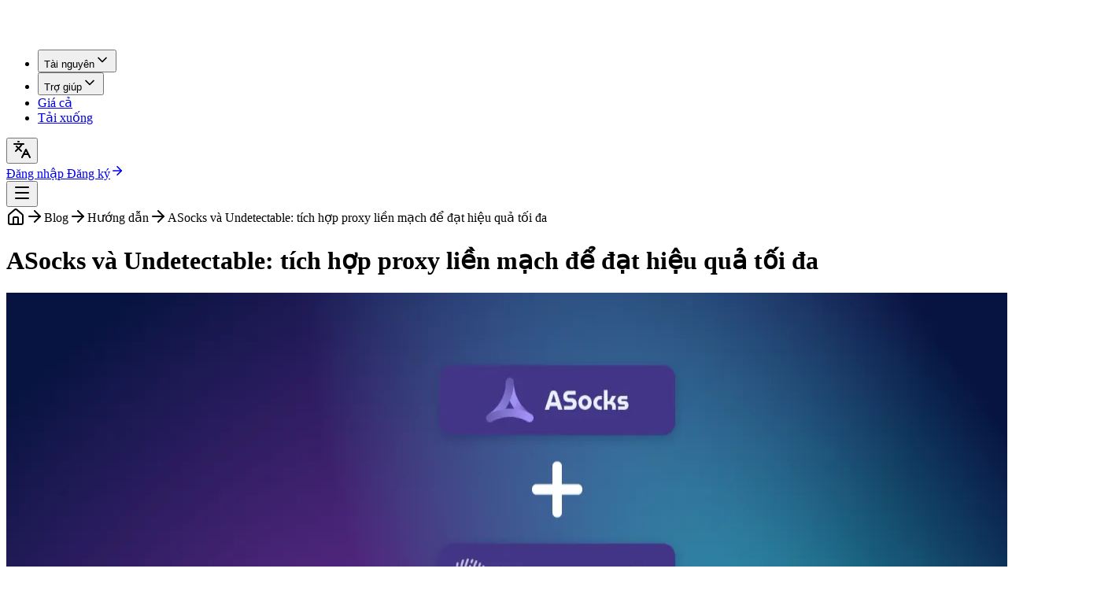

--- FILE ---
content_type: text/html
request_url: https://undetectable.io/vi/blog/get-free-gb-with-asocks-proxies/
body_size: 20475
content:
<!DOCTYPE html><html lang="vi" class="scroll-smooth antialiased" prefix="og: http://ogp.me/ns#"> <head><meta charset="UTF-8"><meta name="viewport" content="width=device-width"><link rel="sitemap" href="/sitemap-index.xml"><link rel="preload" as="font" type="font/woff2" href="/_antidetect/inter-latin-wght-normal.Dx4kXJAl.woff2" crossorigin="anonymous"><meta property="og:title" content="ASocks và Undetectable: tích hợp proxy liền mạch để đạt hiệu quả tối đa"><meta property="og:description" content="Việc tích hợp ASocks và Undetectable làm cho việc kết nối các proxy chất lượng cao trực tiếp bên trong trình duyệt chống phát hiện của bạn trở nên dễ dàng. Cài đặt nhanh chóng, hiệu suất ổn định và hoàn toàn ẩn danh cho bất kỳ tác vụ nào."><meta property="og:url" content="https://undetectable.io/vi/blog/get-free-gb-with-asocks-proxies/"><meta property="og:site_name" content="Undetectable Browser"><meta property="og:image" content="https://undetectable.io/og-image.png"><meta property="og:image:type" content="image/png"><meta property="og:image:alt" content="Most Powerful Antidetect Browser for Multi Accounting"><meta property="og:image:width" content="1200"><meta property="og:image:height" content="630"><meta name="twitter:card" content="summary_large_image"><meta name="twitter:image" content="https://undetectable.io/og-image.png"><meta name="twitter:site" content="@undetectable_io"><meta name="twitter:creator" content="@undetectable_io"><link rel="icon" href="/favicon.svg" type="image/svg+xml"><link rel="icon" href="/favicon.svg" type="image/svg+xml"><title>ASocks và Undetectable: tích hợp proxy liền mạch để đạt hiệu quả tối đa</title><meta name="description" content="Việc tích hợp ASocks và Undetectable làm cho việc kết nối các proxy chất lượng cao trực tiếp bên trong trình duyệt chống phát hiện của bạn trở nên dễ dàng. Cài đặt nhanh chóng, hiệu suất ổn định và hoàn toàn ẩn danh cho bất kỳ tác vụ nào."><link rel="canonical" href="https://undetectable.io/vi/blog/get-free-gb-with-asocks-proxies/"><link rel="alternate" hreflang="en" href="https://undetectable.io/blog/get-free-gb-with-asocks-proxies/"><link rel="alternate" hreflang="ru" href="https://undetectable.io/ru/blog/get-free-gb-with-asocks-proxies/"><link rel="alternate" hreflang="de" href="https://undetectable.io/de/blog/get-free-gb-with-asocks-proxies/"><link rel="alternate" hreflang="es" href="https://undetectable.io/es/blog/get-free-gb-with-asocks-proxies/"><link rel="alternate" hreflang="fr" href="https://undetectable.io/fr/blog/get-free-gb-with-asocks-proxies/"><link rel="alternate" hreflang="ja" href="https://undetectable.io/ja/blog/get-free-gb-with-asocks-proxies/"><link rel="alternate" hreflang="pt" href="https://undetectable.io/pt/blog/get-free-gb-with-asocks-proxies/"><link rel="alternate" hreflang="vi" href="https://undetectable.io/vi/blog/get-free-gb-with-asocks-proxies/"><link rel="alternate" hreflang="zh" href="https://undetectable.io/zh/blog/get-free-gb-with-asocks-proxies/"><link rel="alternate" hreflang="x-default" href="https://undetectable.io/blog/get-free-gb-with-asocks-proxies/"><!-- Google Tag Manager --><script>
  (function (w, d, s, l, i) {
    // @ts-ignore
    w[l] = w[l] || [];
    // @ts-ignore
    w[l].push({ 'gtm.start': new Date().getTime(), event: 'gtm.js' });
    var f = d.getElementsByTagName(s)[0],
      j = d.createElement(s),
      dl = l != 'dataLayer' ? '&l=' + l : '';
    // @ts-ignore
    j.async = true;
    // @ts-ignore
    j.src = 'https://www.googletagmanager.com/gtm.js?id=' + i + dl;
    // @ts-ignore
    f.parentNode.insertBefore(j, f);
  })(window, document, 'script', 'dataLayer', 'GTM-K7Q6JWZ');
</script><link rel="stylesheet" href="/_antidetect/_checkers_.DC71WWy9.css">
<style>.c-breadcrumbs{--color-link-breadcrumbs: inherit;--size-font-breadcrumbs: 1rem;--spacing-vertical-separator-breadcrumbs: 6px}.c-breadcrumbs .has-ellipsis{display:var(--display-ellipsis-breadcrumbs, none)}.c-breadcrumbs.is-truncated .has-ellipsis{--display-ellipsis-breadcrumbs: flex}.c-breadcrumbs.is-truncated .c-breadcrumbs__crumb{visibility:var(--visibility-truncated-breadcrumbs, hidden);position:var(--position-truncated-breadcrumbs, absolute)}.c-breadcrumbs.is-truncated .c-breadcrumbs__crumb:first-of-type,.c-breadcrumbs.is-truncated .c-breadcrumbs__crumb:last-of-type,.c-breadcrumbs.is-truncated .c-breadcrumbs__crumb.has-ellipsis{--visibility-truncated-breadcrumbs: visible;--position-truncated-breadcrumbs: relative}.c-breadcrumbs__truncated-button{background-color:transparent;border:none;padding:0;margin:0;cursor:pointer;color:var(--color-truncated-button, var(--color-link-breadcrumbs))}.c-breadcrumbs__crumbs{list-style-type:none;margin:0;padding:0;display:flex;flex-wrap:wrap}.c-breadcrumbs__crumbs:where(.has-no-separators){row-gap:var(--spacing-vertical-separator-breadcrumbs);column-gap:1rem}.c-breadcrumbs__crumb{display:flex;align-items:center}.c-breadcrumbs__crumb:has(.c-breadcrumbs__separator) .c-breadcrumbs__separator{display:flex;align-items:center;justify-content:center;margin-inline:var(--spacing-vertical-separator-breadcrumbs)}.c-breadcrumbs__crumb:has(svg,image) :where(svg,image){max-width:var(--size-font-breadcrumbs);max-height:var(--size-font-breadcrumbs)}.c-breadcrumbs__link,.c-breadcrumbs__truncated-button{font-size:var(--size-font-breadcrumbs);text-decoration:none;color:var(--color-link-breadcrumbs);line-height:1}
.table-wrapper{overflow:auto}table tbody tr:first-child{white-space:nowrap}
</style></head><body class="relative"> <noscript><iframe src="https://www.googletagmanager.com/ns.html?id=GTM-K7Q6JWZ" height="0" width="0" style="display:none;visibility:hidden"></iframe></noscript> <div class="flex flex-col min-h-full"> <header class="sticky top-0 w-full py-4 z-100 transition-all [&.active]:bg-black/40 [&.active]:backdrop-blur-2xl [&.active]:shadow-md"> <div class="container relative"> <div class="flex items-center justify-between"> <a href="/vi/"> <img src="/_antidetect/logo.zTa7jrD-_1fPq6j.svg" alt="Logo" loading="lazy" decoding="async" fetchpriority="auto" width="200" height="35"> </a> <nav class="flex-auto hidden lg:block"> <ul class="flex justify-center items-center gap-4"> <li> <div class="starwind-dropdown" data-open-on-hover="true" data-close-delay="200">  <button class="starwind-dropdown-trigger inline-flex items-center justify-center focus-visible:ring-outline/50 transition-[color,box-shadow] outline-none focus-visible:ring-3 disabled:pointer-events-none font-medium text-foreground hover:text-secondary aria-expanded:text-secondary group" type="button" aria-haspopup="true" aria-expanded="false" data-state="closed" data-slot="dropdown-trigger">Tài nguyên<svg xmlns="http://www.w3.org/2000/svg" width="20" height="20" viewBox="0 0 24 24" fill="none" stroke="currentColor" stroke-width="2" stroke-linecap="round" stroke-linejoin="round" class="lucide lucide-chevron-down group-aria-expanded:rotate-180 transition-transform"> <path d="m6 9 6 6 6-6"></path>  </svg> </button> <div class="starwind-dropdown-content bg-popover z-50 min-w-[9rem] overflow-x-hidden overflow-y-auto rounded-md border border-neutral p-3 shadow-md animate-in fade-in-0 zoom-in-95 data-[state=closed]:animate-out data-[state=closed]:fade-out-0 data-[state=closed]:zoom-out-95 absolute will-change-transform slide-in-from-top-2 data-[state=closed]:slide-out-to-top-2 top-full left-1/2 -translate-x-1/2 w-[1020px] xl:w-[1100px]" role="menu" data-side="bottom" data-align="center" data-state="closed" tabindex="-1" aria-orientation="vertical" style="display:none;animation-duration:250ms;margin-top:15px">  <div class="flex items-start justify-between gap-5"> <div class="grid grid-cols-2 items-start gap-x-5 gap-y-1"> <a class="hover:bg-neutral hover:text-foreground relative flex cursor-pointer items-center gap-2 rounded-sm p-3 transition-colors outline-none select-none data-[disabled]:pointer-events-none data-[disabled]:opacity-50 [&#38;>svg]:size-4 [&#38;>svg]:shrink-0 min-h-[112px]" role="menuitem" tabindex="0" data-slot="dropdown-item" href="/vi/blog/" target="_self">  <div class="flex max-w-[400px] gap-3"> <svg width="24" height="24" fill="none" viewBox="0 0 24 24" class="size-6 shrink-0"><path fill="#b9c3ff" fill-rule="evenodd" d="m15.95 17.544-2.917 1.035a.545.545 0 0 1-.697-.697l1.035-2.918a.1.1 0 0 1 .028-.043l7.72-7.72a.976.976 0 0 1 1.38 0l1.215 1.215c.381.381.381 1 0 1.38l-7.72 7.72a.1.1 0 0 1-.043.028m2.965-.517v2.71a2.58 2.58 0 0 1-.756 1.825 2.58 2.58 0 0 1-1.823.755H2.579A2.576 2.576 0 0 1 0 19.737V7.702h18.187l-6.005 6.005a1.8 1.8 0 0 0-.431.684l-1.036 2.917a2.266 2.266 0 0 0 2.893 2.893l2.917-1.036c.258-.09 2.39-2.137 2.39-2.137m-14.615.99h2.725a.86.86 0 0 0 0-1.72H4.299a.86.86 0 0 0 0 1.72m0-3.439h4.444a.86.86 0 0 0 0-1.72H4.3a.86.86 0 0 0 0 1.72m0-3.439h7.883a.86.86 0 0 0 0-1.72H4.3a.86.86 0 0 0 0 1.72M0 5.981v-1.72a2.576 2.576 0 0 1 2.58-2.578h13.756a2.576 2.576 0 0 1 2.58 2.579v1.72z" clip-rule="evenodd" /></svg> <div class="flex flex-col gap-1"> <span class="text-neutral-100 font-semibold">Blog</span> <p class="text-sm line-clamp-3">Cập nhật tin tức ngành và trình duyệt Undetectable. Khám phá các hướng dẫn và mẹo mới nhất về việc sử dụng trình duyệt.</p> </div> </div>  </a><a class="hover:bg-neutral hover:text-foreground relative flex cursor-pointer items-center gap-2 rounded-sm p-3 transition-colors outline-none select-none data-[disabled]:pointer-events-none data-[disabled]:opacity-50 [&#38;>svg]:size-4 [&#38;>svg]:shrink-0 min-h-[112px]" role="menuitem" tabindex="0" data-slot="dropdown-item" href="/vi/changelog/" target="_self">  <div class="flex max-w-[400px] gap-3"> <svg width="24" height="24" fill="none" viewBox="0 0 24 24" class="size-6 shrink-0"><g fill="#b9c3ff" clip-path="url(#da39a3-a)"><path d="M23.254 8.888a2.11 2.11 0 0 0-2.97.258l-.455.54 3.231 2.71.436-.537c.749-.89.654-2.22-.242-2.97m-9.127 7.543-.24.284c-.21.25-.36.549-.435.865l-.654 2.736a.703.703 0 0 0 .963.809l2.582-1.12c.298-.13.566-.329.775-.577l.241-.285zm4.794-5.673-3.887 4.599 3.232 2.712 3.887-4.6zm-1.295-7.642L14.955.58c-.252-.239-.563-.38-.89-.472V4.22h4.174a2.1 2.1 0 0 0-.613-1.102" /><path d="M12.084 17.254a3.54 3.54 0 0 1 .724-1.44l5.475-6.478V5.625h-4.922a.703.703 0 0 1-.703-.703V0H2.111A2.11 2.11 0 0 0 .002 2.11v19.78c0 1.164.946 2.11 2.11 2.11h14.062c1.163 0 2.11-.946 2.11-2.11v-1.662l-.092.108a3.5 3.5 0 0 1-1.288.96l-2.583 1.12a2.1 2.1 0 0 1-2.194-.32 2.1 2.1 0 0 1-.697-2.106zM3.518 4.22h7.03a.703.703 0 1 1 0 1.406h-7.03a.703.703 0 1 1 0-1.406m0 4.265h11.25a.703.703 0 1 1 0 1.407H3.518a.703.703 0 1 1 0-1.407m5.625 9.844H3.518a.703.703 0 1 1 0-1.406h5.625a.703.703 0 1 1 0 1.406M3.518 14.11a.703.703 0 1 1 0-1.406h8.437a.703.703 0 1 1 0 1.406z" /></g><defs><clipPath id="da39a3-a"><path fill="#fff" d="M0 0h24v24H0z" /></clipPath></defs></svg> <div class="flex flex-col gap-1"> <span class="text-neutral-100 font-semibold">Changelog</span> <p class="text-sm line-clamp-3">Dòng thời gian với các cập nhật, sửa lỗi và phát triển sản phẩm. Dành cho những người muốn biết về những điều mới lạ.</p> </div> </div>  </a><a class="hover:bg-neutral hover:text-foreground relative flex cursor-pointer items-center gap-2 rounded-sm p-3 transition-colors outline-none select-none data-[disabled]:pointer-events-none data-[disabled]:opacity-50 [&#38;>svg]:size-4 [&#38;>svg]:shrink-0 min-h-[112px]" role="menuitem" tabindex="0" data-slot="dropdown-item" href="/vi/affiliate-program/" target="_self">  <div class="flex max-w-[400px] gap-3"> <svg width="24" height="24" fill="none" viewBox="0 0 24 24" class="size-6 shrink-0"><g fill="#b9c3ff" clip-path="url(#da39a3-a)"><path d="M21.2.871a.8.8 0 0 0-.38-.68.8.8 0 0 0-.778-.035l-1.842.92V11.53a.4.4 0 0 1-.8 0V1.477l-7 3.5v8.705l9.642 4.821c.25.125.54.112.778-.035a.8.8 0 0 0 .38-.68zM2.2 7.33H2c-1.103 0-2 .896-2 2 0 1.102.897 2 2 2h.2zm5.722 16.034a.8.8 0 0 0 .764.565h1.89a.8.8 0 0 0 .643-.325.8.8 0 0 0 .12-.71l-2.634-8.565H5.142zM4.603 13.53H9.6v-8.4h-5c-.882 0-1.6.718-1.6 1.6v5.2c0 .882.717 1.6 1.6 1.6zM22 6.163v6.332a2.4 2.4 0 0 0 2-2.366v-1.6a2.4 2.4 0 0 0-2-2.366" /></g><defs><clipPath id="da39a3-a"><path fill="#fff" d="M0 0h24v24H0z" /></clipPath></defs></svg> <div class="flex flex-col gap-1"> <span class="text-neutral-100 font-semibold">Chương trình liên kết</span> <p class="text-sm line-clamp-3">Giới thiệu chúng tôi cho bạn bè và kiếm tiền thật! Chúng tôi đảm bảo 10% hoa hồng từ tất cả các giao dịch mà người giới thiệu của bạn thực hiện.</p> </div> </div>  </a><a class="hover:bg-neutral hover:text-foreground relative flex cursor-pointer items-center gap-2 rounded-sm p-3 transition-colors outline-none select-none data-[disabled]:pointer-events-none data-[disabled]:opacity-50 [&#38;>svg]:size-4 [&#38;>svg]:shrink-0 min-h-[112px]" role="menuitem" tabindex="0" data-slot="dropdown-item" href="/vi/partners/" target="_self">  <div class="flex max-w-[400px] gap-3"> <svg width="24" height="24" fill="none" viewBox="0 0 24 24" class="size-6 shrink-0"><g fill="#b9c3ff" clip-path="url(#da39a3-a)"><path d="m23.903 9.488-4.265-7.269a.703.703 0 0 0-.958-.253l-2.557 1.476-2.302-.847a2.57 2.57 0 0 0-2.18.187L7.836 4.98a1.758 1.758 0 0 0 1.758 3.045l4.177-2.412a1.4 1.4 0 0 1 1.406 0s8.416 4.86 8.443 4.877l.125-.103a.705.705 0 0 0 .16-.899" /><path d="m22.834 11.658-8.361-4.827-4.177 2.411a3.15 3.15 0 0 1-2.4.316 3.14 3.14 0 0 1-1.922-1.474 3.14 3.14 0 0 1-.316-2.4 3.14 3.14 0 0 1 1.11-1.677L5.046 3.01a.703.703 0 0 0-.971.277l-3.99 7.44a.703.703 0 0 0 .268.94l.365.211.642-1.11a2.99 2.99 0 0 1 4.776-.543 2.98 2.98 0 0 1 3.907 2.033q.033.127.056.255.434.101.823.324a2.97 2.97 0 0 1 1.449 2.07 2.992 2.992 0 0 1 1.917 4.406l-.877 1.518 1.878 1.084a1.582 1.582 0 1 0 1.582-2.74l1.218.703a1.582 1.582 0 1 0 1.582-2.74l.812.468a1.582 1.582 0 1 0 1.582-2.74l-.812-.469a1.582 1.582 0 1 0 1.582-2.74" /><path d="M12.49 16.45a1.58 1.58 0 0 0-2.162.579l.469-.812a1.582 1.582 0 1 0-2.74-1.582l.469-.812a1.582 1.582 0 1 0-2.74-1.582l-.47.812a1.582 1.582 0 0 0-2.74-1.582L.877 14.414a1.582 1.582 0 1 0 2.74 1.582 1.582 1.582 0 0 0 2.74 1.582 1.582 1.582 0 1 0 2.74 1.582 1.582 1.582 0 1 0 2.74 1.582l1.231-2.131a1.58 1.58 0 0 0-.579-2.161" /></g><defs><clipPath id="da39a3-a"><path fill="#fff" d="M0 0h24v24H0z" /></clipPath></defs></svg> <div class="flex flex-col gap-1"> <span class="text-neutral-100 font-semibold">Đối tác</span> <p class="text-sm line-clamp-3">Xem các sản phẩm có thể kết hợp với Undetectable. Mã khuyến mãi cho proxy và điều kiện thuận lợi từ các mạng liên kết.</p> </div> </div>  </a><a class="hover:bg-neutral hover:text-foreground relative flex cursor-pointer items-center gap-2 rounded-sm p-3 transition-colors outline-none select-none data-[disabled]:pointer-events-none data-[disabled]:opacity-50 [&#38;>svg]:size-4 [&#38;>svg]:shrink-0 min-h-[112px]" role="menuitem" tabindex="0" data-slot="dropdown-item" href="/vi/top-websites/" target="_self">  <div class="flex max-w-[400px] gap-3"> <svg width="24" height="24" fill="none" viewBox="0 0 24 24" class="size-6 shrink-0"><g fill="#b9c3ff" clip-path="url(#da39a3-a)"><path d="M22.27 9.623a10.4 10.4 0 0 0-1.328-3.205l.892-1.488-2.764-2.764-1.488.892a10.4 10.4 0 0 0-3.206-1.327L13.957 0h-3.912l-.42 1.73a10.4 10.4 0 0 0-3.206 1.328L4.93 2.166 2.166 4.93l.892 1.488c-.62.99-1.065 2.064-1.327 3.205L0 10.044v3.912l1.73.42a10.4 10.4 0 0 0 1.328 3.206l-.892 1.488 2.764 2.764 1.488-.892a10.4 10.4 0 0 0 3.205 1.328l.421 1.73h3.912l.42-1.73a10.4 10.4 0 0 0 3.206-1.328l1.488.892 2.764-2.764-.892-1.488a10.4 10.4 0 0 0 1.328-3.206l1.73-.42v-3.912zM12 19.734c-4.265 0-7.734-3.47-7.734-7.734 0-4.265 3.47-7.734 7.734-7.734 4.265 0 7.734 3.47 7.734 7.734 0 4.265-3.47 7.734-7.734 7.734" /><path d="m12.703 5.715-5.522 8.394h4.116v4.176L16.82 9.89h-4.117z" /></g><defs><clipPath id="da39a3-a"><path fill="#fff" d="M0 0h24v24H0z" /></clipPath></defs></svg> <div class="flex flex-col gap-1"> <span class="text-neutral-100 font-semibold">Trình tạo trang web phổ biến</span> <p class="text-sm line-clamp-3">Dịch vụ phổ biến để tạo danh sách các trang web tùy thuộc vào địa lý được chọn. Phù hợp để làm nóng tài khoản và cookie.</p> </div> </div>  </a><a class="hover:bg-neutral hover:text-foreground relative flex cursor-pointer items-center gap-2 rounded-sm p-3 transition-colors outline-none select-none data-[disabled]:pointer-events-none data-[disabled]:opacity-50 [&#38;>svg]:size-4 [&#38;>svg]:shrink-0 min-h-[112px]" role="menuitem" tabindex="0" data-slot="dropdown-item" href="/vi/cookies-converter/" target="_blank">  <div class="flex max-w-[400px] gap-3"> <svg width="24" height="24" fill="none" viewBox="0 0 24 24" class="size-6 shrink-0"><g fill="#b9c3ff" clip-path="url(#da39a3-a)"><path d="M12.544 9.54v1.207c0 .383.076.704.228.955.208.346.55.544.938.544.38 0 .759-.186 1.124-.55L18.82 7.71a2.247 2.247 0 0 0 0-3.174L14.834.55C14.47.185 14.091 0 13.71 0c-.58 0-1.166.464-1.166 1.5v1.095C6.886 2.929 2.201 7.271 1.505 12.957a.703.703 0 0 0 1.266.5 9.98 9.98 0 0 1 8.02-4.074 10 10 0 0 1 1.753.157" /><path d="M22.043 10.304a.7.7 0 0 0-.826.239 9.98 9.98 0 0 1-8.02 4.074 10 10 0 0 1-1.753-.157v-1.206c0-1.036-.586-1.5-1.167-1.5-.38 0-.758.186-1.124.551L5.168 16.29a2.247 2.247 0 0 0 0 3.175l3.985 3.985c.366.365.744.55 1.124.55.58 0 1.167-.463 1.167-1.499v-1.096c5.658-.334 10.342-4.676 11.038-10.361a.7.7 0 0 0-.439-.74" /></g><defs><clipPath id="da39a3-a"><path fill="#fff" d="M0 0h24v24H0z" /></clipPath></defs></svg> <div class="flex flex-col gap-1"> <span class="text-neutral-100 font-semibold">Trình chuyển đổi cookie</span> <p class="text-sm line-clamp-3">Dịch vụ tiện lợi giúp thay đổi định dạng tệp cookie của bạn để chỉnh sửa và chuyển tiếp.</p> </div> </div>  </a> </div> <div class="max-w-[330px] shrink-0 rounded-xl bg-neutral p-3"> <div class="mb-3 border-b border-neutral-100/30 pb-3"> <a href="/vi/blog/multiaccounts-in-online-banking/" class="flex flex-col items-end gap-3 font-semibold text-white hover:text-secondary"> <img src="/_antidetect/37931079-a1ec-4f11-914c-5b92e779e100_Z1EdE9c.webp" alt="vi" loading="lazy" decoding="async" fetchpriority="auto" width="500" height="500" class="h-35 object-cover rounded-xl"> <p>Đa tài khoản trong ngân hàng số: rủi ro, KYC và chống gian lận</p> </a> </div> <div> <h3 class="mb-1 font-semibold text-white">Bộ chuyển đổi Undetectable</h3> <p class="mb-2 text-sm text-content">Di chuyển cookie của bạn đến Undetectable từ bất kỳ trình duyệt nào.</p> <div class="flex items-center gap-3"> <a href="https://addons.mozilla.org/firefox/addon/undetectable/?utm_source=addons.mozilla.org&utm_medium=referral&utm_content=search" target="_blank" rel="nofollow" class="flex items-center gap-2 text-sm text-primary-light hover:underline"> <svg xmlns="http://www.w3.org/2000/svg" width="16" height="16" viewBox="0 0 24 24" fill="none" stroke="currentColor" stroke-width="2" stroke-linecap="round" stroke-linejoin="round" class="lucide lucide-external-link"> <path d="M15 3h6v6"></path><path d="M10 14 21 3"></path><path d="M18 13v6a2 2 0 0 1-2 2H5a2 2 0 0 1-2-2V8a2 2 0 0 1 2-2h6"></path>  </svg> Firefox Add-on
</a> <a href="https://chromewebstore.google.com/detail/undetectable-converter/plcpldlfhbfgkcgkhibkhomooolpjiaf?utm_source=ext_sidebar&hl=ru&pli=1" target="_blank" rel="nofollow" class="flex items-center gap-2 text-sm text-primary-light hover:underline"> <svg xmlns="http://www.w3.org/2000/svg" width="16" height="16" viewBox="0 0 24 24" fill="none" stroke="currentColor" stroke-width="2" stroke-linecap="round" stroke-linejoin="round" class="lucide lucide-external-link"> <path d="M15 3h6v6"></path><path d="M10 14 21 3"></path><path d="M18 13v6a2 2 0 0 1-2 2H5a2 2 0 0 1-2-2V8a2 2 0 0 1 2-2h6"></path>  </svg> Chrome Extension
</a> </div> </div> </div>  </div>  </div>  </div> <script type="module" src="/_antidetect/Dropdown.astro_astro_type_script_index_0_lang.C6Lu-iHB.js"></script> </li><li> <div class="starwind-dropdown" data-open-on-hover="true" data-close-delay="200">  <button class="starwind-dropdown-trigger inline-flex items-center justify-center focus-visible:ring-outline/50 transition-[color,box-shadow] outline-none focus-visible:ring-3 disabled:pointer-events-none font-medium text-foreground hover:text-secondary aria-expanded:text-secondary group" type="button" aria-haspopup="true" aria-expanded="false" data-state="closed" data-slot="dropdown-trigger">Trợ giúp<svg xmlns="http://www.w3.org/2000/svg" width="20" height="20" viewBox="0 0 24 24" fill="none" stroke="currentColor" stroke-width="2" stroke-linecap="round" stroke-linejoin="round" class="lucide lucide-chevron-down group-aria-expanded:rotate-180 transition-transform"> <path d="m6 9 6 6 6-6"></path>  </svg> </button> <div class="starwind-dropdown-content bg-popover z-50 min-w-[9rem] overflow-x-hidden overflow-y-auto rounded-md border border-neutral p-3 shadow-md animate-in fade-in-0 zoom-in-95 data-[state=closed]:animate-out data-[state=closed]:fade-out-0 data-[state=closed]:zoom-out-95 absolute will-change-transform slide-in-from-top-2 data-[state=closed]:slide-out-to-top-2 top-full left-1/2 -translate-x-1/2 w-[1020px] xl:w-[1100px]" role="menu" data-side="bottom" data-align="center" data-state="closed" tabindex="-1" aria-orientation="vertical" style="display:none;animation-duration:250ms;margin-top:15px">  <div class="flex items-start justify-between gap-5"> <div class="grid grid-cols-2 items-start gap-x-5 gap-y-1"> <a class="hover:bg-neutral hover:text-foreground relative flex cursor-pointer items-center gap-2 rounded-sm p-3 transition-colors outline-none select-none data-[disabled]:pointer-events-none data-[disabled]:opacity-50 [&#38;>svg]:size-4 [&#38;>svg]:shrink-0 min-h-[112px]" role="menuitem" tabindex="0" data-slot="dropdown-item" href="https://docs.undetectable.io/vi/" target="_blank">  <div class="flex max-w-[400px] gap-3"> <svg width="24" height="24" fill="none" viewBox="0 0 24 24" class="size-6 shrink-0"><path fill="#b9c3ff" fill-rule="evenodd" d="M2.75 5.75H2a.75.75 0 0 0-.75.75v13c0 .414.336.75.75.75h7.779c-1.262-.667-3.032-1-4.435-1H4.5a1.75 1.75 0 0 1-1.75-1.75zm18.5 0V17.5a1.75 1.75 0 0 1-1.75 1.75h-.844c-1.403 0-3.173.333-4.435 1H22a.75.75 0 0 0 .75-.75v-13a.75.75 0 0 0-.75-.75z" clip-rule="evenodd" /><path fill="#b9c3ff" fill-rule="evenodd" d="M11.25 19.935V5.208l-.072-.042C9.563 4.244 7.204 3.75 5.344 3.75H4.5a.75.75 0 0 0-.75.75v13c0 .414.336.75.75.75h.844c1.621 0 3.682.414 5.09 1.219zm1.5-14.727v14.727l.816-.466c1.408-.805 3.469-1.219 5.09-1.219h.844a.75.75 0 0 0 .75-.75v-13a.75.75 0 0 0-.75-.75h-.844c-1.86 0-4.219.494-5.834 1.416z" clip-rule="evenodd" /></svg> <div class="flex flex-col gap-1"> <span class="text-neutral-100 font-semibold">Cơ sở kiến thức</span> <p class="text-sm line-clamp-3">Hướng dẫn chính của bạn về giao diện và chức năng. Tài liệu cho cả người mới bắt đầu, giúp tạo ra hồ sơ đầu tiên của họ, và cho các chuyên gia.</p> </div> </div>  </a><a class="hover:bg-neutral hover:text-foreground relative flex cursor-pointer items-center gap-2 rounded-sm p-3 transition-colors outline-none select-none data-[disabled]:pointer-events-none data-[disabled]:opacity-50 [&#38;>svg]:size-4 [&#38;>svg]:shrink-0 min-h-[112px]" role="menuitem" tabindex="0" data-slot="dropdown-item" href="https://www.youtube.com/@anti-detect" target="_blank">  <div class="flex max-w-[400px] gap-3"> <svg width="24" height="24" fill="none" viewBox="0 0 24 24" class="size-6 shrink-0"><path fill="#b9c3ff" d="M18.792 4.958h-4.785v-.55a2.007 2.007 0 1 0-4.014 0v.55H5.208a2.045 2.045 0 0 0-2.048 2.04v8.376c0 1.128.92 2.056 2.048 2.056h3.58L7.27 20.437a.802.802 0 1 0 1.432.723l1.884-3.73h2.83l1.884 3.73a.802.802 0 0 0 1.432-.723l-1.52-3.007h3.581a2.06 2.06 0 0 0 2.048-2.056V6.998c0-1.128-.92-2.04-2.048-2.04m-8.04 8.44a1.03 1.03 0 0 1-.56-.92V9.59c0-.392.216-.744.56-.912a1.02 1.02 0 0 1 1.064.08l1.976 1.456a.99.99 0 0 1 .416.824.98.98 0 0 1-.416.816l-1.976 1.456c-.37.269-.722.232-1.064.088" /></svg> <div class="flex flex-col gap-1"> <span class="text-neutral-100 font-semibold">Video hướng dẫn</span> <p class="text-sm line-clamp-3">Video hướng dẫn ngắn và tin tức chung về Undetectable. Tham gia cộng đồng YouTube của chúng tôi!</p> </div> </div>  </a><a class="hover:bg-neutral hover:text-foreground relative flex cursor-pointer items-center gap-2 rounded-sm p-3 transition-colors outline-none select-none data-[disabled]:pointer-events-none data-[disabled]:opacity-50 [&#38;>svg]:size-4 [&#38;>svg]:shrink-0 min-h-[112px]" role="menuitem" tabindex="0" data-slot="dropdown-item" href="https://docs.undetectable.io/vi/api/" target="_blank">  <div class="flex max-w-[400px] gap-3"> <svg width="24" height="24" fill="none" viewBox="0 0 24 24" class="size-6 shrink-0"><g fill="#b9c3ff" clip-path="url(#da39a3-a)"><path d="M13.94 9.656h-.991c0 .383.004 1.67.006 2.037l.985-.004c.57 0 1.05-.465 1.05-1.016s-.48-1.017-1.05-1.017m-7.194 3.191h1.64l-.816-2.162z" /><path d="m23.648 14.061-1.568-.905c.05-.407.074-.788.074-1.156 0-.369-.024-.75-.074-1.156l1.568-.906a.703.703 0 0 0 .258-.96L20.57 3.2a.703.703 0 0 0-.96-.257l-1.563.901a10 10 0 0 0-2.008-1.152V.88a.703.703 0 0 0-.704-.703h-6.67A.703.703 0 0 0 7.96.88v1.81q-1.082.47-2.009 1.153l-1.561-.9a.703.703 0 0 0-.96.257L.094 8.977a.703.703 0 0 0 .258.96l1.568.907c-.05.406-.074.787-.074 1.156s.024.75.074 1.156l-1.568.905a.703.703 0 0 0-.258.96L3.43 20.8a.703.703 0 0 0 .96.258l1.562-.902c.617.455 1.29.841 2.01 1.152v1.811c0 .389.314.703.702.703h6.672a.703.703 0 0 0 .703-.703v-1.81c.72-.311 1.392-.698 2.008-1.153l1.563.902a.703.703 0 0 0 .96-.258l3.336-5.777a.703.703 0 0 0-.258-.96m-13.432 1.643a.703.703 0 0 1-.906-.41l-.393-1.04H6.21l-.398 1.043a.703.703 0 0 1-1.314-.5s2.292-6.02 2.295-6.025a.84.84 0 0 1 .777-.522h.001c.343 0 .648.204.778.52l2.275 6.028a.703.703 0 0 1-.41.906m3.724-2.609-.993.004v1.947a.703.703 0 1 1-1.406 0V8.955a.703.703 0 0 1 .703-.705h1.696c1.355 0 2.457 1.086 2.457 2.422s-1.102 2.423-2.457 2.423m4.763 1.951a.703.703 0 1 1-1.406 0V8.953a.703.703 0 1 1 1.406 0z" /></g><defs><clipPath id="da39a3-a"><path fill="#fff" d="M0 0h24v24H0z" /></clipPath></defs></svg> <div class="flex flex-col gap-1"> <span class="text-neutral-100 font-semibold">Tài liệu API</span> <p class="text-sm line-clamp-3">Tài liệu chi tiết về việc sử dụng API Undetectable. Cần thiết cho những người muốn tự động hóa công việc của hồ sơ.</p> </div> </div>  </a><a class="hover:bg-neutral hover:text-foreground relative flex cursor-pointer items-center gap-2 rounded-sm p-3 transition-colors outline-none select-none data-[disabled]:pointer-events-none data-[disabled]:opacity-50 [&#38;>svg]:size-4 [&#38;>svg]:shrink-0 min-h-[112px]" role="menuitem" tabindex="0" data-slot="dropdown-item" href="https://t.me/UndetectableBot" target="_blank">  <div class="flex max-w-[400px] gap-3"> <svg width="24" height="24" fill="none" viewBox="0 0 24 24" class="size-6 shrink-0"><g fill="#b9c3ff" clip-path="url(#da39a3-a)"><path d="M24 16.243a7.78 7.78 0 0 0-4.268-6.93c-.079 5.71-4.709 10.34-10.419 10.42A7.78 7.78 0 0 0 16.243 24a7.73 7.73 0 0 0 3.947-1.078l3.776 1.044-1.045-3.776A7.73 7.73 0 0 0 24 16.243" /><path d="M18.328 9.164C18.328 4.111 14.218 0 9.164 0S0 4.11 0 9.164c0 1.647.438 3.25 1.27 4.658L.035 18.294l4.472-1.237a9.14 9.14 0 0 0 4.658 1.271c5.053 0 9.164-4.11 9.164-9.164M7.758 7.031H6.352A2.816 2.816 0 0 1 9.164 4.22a2.816 2.816 0 0 1 2.813 2.812 2.82 2.82 0 0 1-.915 2.076L9.867 10.2v1.097H8.461V9.58l1.652-1.512a1.408 1.408 0 0 0-.948-2.444c-.776 0-1.407.63-1.407 1.406m.703 5.672h1.406v1.406H8.461z" /></g><defs><clipPath id="da39a3-a"><path fill="#fff" d="M0 0h24v24H0z" /></clipPath></defs></svg> <div class="flex flex-col gap-1"> <span class="text-neutral-100 font-semibold">Hỗ trợ</span> <p class="text-sm line-clamp-3">Chúng tôi sẽ giúp giải quyết các vấn đề liên quan đến Undetectable hoặc tư vấn giải pháp tốt nhất cho tình huống của bạn.</p> </div> </div>  </a> </div>  <div class="bg-neutral p-3 rounded-lg flex-[0_0_200px] shrink-0"> <h2 class="text-white font-semibold mb-3 text-lg">Mạng xã hội</h2> <ul class="flex flex-col gap-2 text-white"> <li> <a href="https://t.me/undetectable_io" target="_blank" rel="nofollow" aria-label="Telegram" class="flex items-center gap-2 hover:text-secondary"> <svg width="25" height="24" fill="currentColor" viewBox="0 0 25 24"><path fill-rule="evenodd" d="M19.505 3.32c-.709.32-8.697 4.05-15.203 7.072-.515.257-.837.771-.837 1.285 0 .515.386.9.837.965.387.064 4.252.643 4.252.643l1.095 6.43.58-2.83-.838-4.243 7.86-5.787-6.443 7.073 2.255 2.571c.129.129 2.899 3.344 3.092 3.537.322.321.837.964 1.095.964.451 0 .902-.643 1.095-1.607.193-.9 1.482-7.137 3.092-15.43.193-.9-.644-1.287-1.932-.644" clip-rule="evenodd" /></svg> Telegram </a> </li><li> <a href="https://www.facebook.com/undetectableio/" target="_blank" rel="nofollow" aria-label="Facebook" class="flex items-center gap-2 hover:text-secondary"> <svg width="25" height="24" fill="currentColor" viewBox="0 0 25 24"><path d="m16.497 2.838-2.247-.004c-2.525 0-4.157 1.674-4.157 4.266v1.966h-2.26a.353.353 0 0 0-.354.354v2.85c0 .195.159.353.354.353h2.26v7.19c0 .195.158.353.353.353h2.949a.353.353 0 0 0 .353-.353v-7.19h2.643a.353.353 0 0 0 .353-.354l.001-2.85a.354.354 0 0 0-.354-.353h-2.643V7.4c0-.801.191-1.208 1.235-1.208h1.514a.353.353 0 0 0 .353-.354V3.191a.354.354 0 0 0-.353-.353" /></svg> Facebook </a> </li><li> <a href="https://www.youtube.com/@anti-detect" target="_blank" rel="nofollow" aria-label="Youtube" class="flex items-center gap-2 hover:text-secondary"> <svg width="25" height="24" fill="currentColor" viewBox="0 0 25 24"><path d="M21.298 7.608a2.3 2.3 0 0 0-.562-1.015A2.2 2.2 0 0 0 19.755 6c-1.377-.396-6.894-.396-6.894-.396-2.3-.028-4.6.097-6.886.376-.368.111-.705.32-.98.607a2.36 2.36 0 0 0-.571 1.02A25.3 25.3 0 0 0 4.066 12c-.009 1.472.11 2.942.358 4.393.1.383.296.732.568 1.014s.61.486.983.594c1.396.395 6.886.395 6.886.395a52 52 0 0 0 6.894-.376c.368-.103.706-.308.981-.593.268-.277.462-.628.56-1.015.254-1.448.377-2.92.368-4.393a23 23 0 0 0-.366-4.411m-10.191 7.13V9.263l4.59 2.738z" /></svg> Youtube </a> </li><li> <a href="https://twitter.com/undetectable_io" target="_blank" rel="nofollow" aria-label="Twitter" class="flex items-center gap-2 hover:text-secondary"> <svg width="25" height="24" fill="currentColor" viewBox="0 0 25 24"><path d="m3.507 4 6.616 8.825L3.465 20h1.498l5.83-6.282L15.501 20h5.1l-6.99-9.321L19.81 4h-1.498l-5.369 5.785L8.606 4zM5.71 5.101h2.343L18.397 18.9h-2.342z" /></svg> Twitter </a> </li><li> <a href="https://www.instagram.com/undetectablebrowser/" target="_blank" rel="nofollow" aria-label="Instagram" class="flex items-center gap-2 hover:text-secondary"> <svg width="25" height="24" fill="currentColor" viewBox="0 0 25 24"><path d="M12.064 8.61a3.388 3.388 0 1 0 0 6.778 3.388 3.388 0 0 0 0-6.777" /><path fill="#fff" fill-rule="evenodd" d="M6.612 2.701a49.5 49.5 0 0 1 10.905 0c1.98.221 3.577 1.78 3.81 3.767a47.7 47.7 0 0 1 0 11.063c-.233 1.987-1.83 3.545-3.809 3.768a49.5 49.5 0 0 1-10.906 0c-1.98-.223-3.577-1.781-3.81-3.767a47.6 47.6 0 0 1 0-11.064c.233-1.987 1.83-3.546 3.81-3.767m10.666 3.043a1.043 1.043 0 1 0 0 2.085 1.043 1.043 0 0 0 0-2.085M7.112 11.999a4.953 4.953 0 1 1 9.905 0 4.953 4.953 0 0 1-9.905 0" clip-rule="evenodd" /></svg> Instagram </a> </li><li> <a href="https://github.com/undetectable-io" target="_blank" rel="nofollow" aria-label="Github" class="flex items-center gap-2 hover:text-secondary"> <svg width="25" height="24" fill="currentColor" viewBox="0 0 25 24"><path d="M12.465 2a10 10 0 0 0-10 10c0 4.42 2.87 8.17 6.84 9.5.5.08.66-.23.66-.5v-1.69c-2.77.6-3.36-1.34-3.36-1.34-.46-1.16-1.11-1.47-1.11-1.47-.91-.62.07-.6.07-.6 1 .07 1.53 1.03 1.53 1.03.87 1.52 2.34 1.07 2.91.83.09-.65.35-1.09.63-1.34-2.22-.25-4.55-1.11-4.55-4.92 0-1.11.38-2 1.03-2.71-.1-.25-.45-1.29.1-2.64 0 0 .84-.27 2.75 1.02.79-.22 1.65-.33 2.5-.33s1.71.11 2.5.33c1.91-1.29 2.75-1.02 2.75-1.02.55 1.35.2 2.39.1 2.64.65.71 1.03 1.6 1.03 2.71 0 3.82-2.34 4.66-4.57 4.91.36.31.69.92.69 1.85V21c0 .27.16.59.67.5 3.97-1.34 6.83-5.08 6.83-9.5a10 10 0 0 0-10-10" /></svg> Github </a> </li> </ul> </div> </div>  </div>  </div>  </li><li> <a href="/vi/pricing/" class="font-medium hover:text-secondary text-foreground"> Giá cả </a> </li><li> <a href="/vi/download/" class="font-medium hover:text-secondary text-foreground"> Tải xuống </a> </li> </ul> </nav> <div class="flex items-center gap-3"> <div class="starwind-dropdown relative" data-close-delay="200">  <div class="starwind-dropdown-trigger size-6" data-slot="dropdown-trigger" data-as-child> <button class="inline-flex items-center justify-center gap-1.5 rounded-full whitespace-nowrap cursor-pointer [&#38;_svg]:pointer-events-none [&#38;_svg]:shrink-0 transition-all outline-none focus-visible:ring-3 disabled:pointer-events-none disabled:opacity-50 focus-visible:ring-outline/50 text-neutral-100 font-semibold hover:text-secondary shrink-0 [&#38;_svg]:size-6 size-6 hover:bg-transparent p-0" data-slot="button" aria-label="language picker">  <svg xmlns="http://www.w3.org/2000/svg" width="24" height="24" viewBox="0 0 24 24" fill="none" stroke="currentColor" stroke-width="2" stroke-linecap="round" stroke-linejoin="round" class="lucide lucide-languages"> <path d="m5 8 6 6"></path><path d="m4 14 6-6 2-3"></path><path d="M2 5h12"></path><path d="M7 2h1"></path><path d="m22 22-5-10-5 10"></path><path d="M14 18h6"></path>  </svg>  </button> </div> <div class="starwind-dropdown-content bg-popover z-50 min-w-[9rem] overflow-x-hidden overflow-y-auto rounded-md border border-neutral p-3 shadow-md animate-in fade-in-0 zoom-in-95 data-[state=closed]:animate-out data-[state=closed]:fade-out-0 data-[state=closed]:zoom-out-95 absolute will-change-transform slide-in-from-top-2 data-[state=closed]:slide-out-to-top-2 top-full slide-in-from-right-1 data-[state=closed]:slide-out-to-right-1 right-0 grid gap-1" role="menu" data-side="bottom" data-align="end" data-state="closed" tabindex="-1" aria-orientation="vertical" style="display:none;animation-duration:250ms;margin-top:4px"> <a class="hover:text-foreground relative flex cursor-pointer items-center rounded-sm p-3 transition-colors outline-none select-none data-[disabled]:pointer-events-none data-[disabled]:opacity-50 [&#38;>svg]:size-4 [&#38;>svg]:shrink-0 py-1.5 px-2 text-sm text-white gap-2 hover:bg-neutral/50" role="menuitem" tabindex="0" data-slot="dropdown-item" href="/blog/get-free-gb-with-asocks-proxies/">  <span class="py-0.5 px-2 font-medium rounded text-xs uppercase bg-neutral">en</span> English </a><a class="hover:text-foreground relative flex cursor-pointer items-center rounded-sm p-3 transition-colors outline-none select-none data-[disabled]:pointer-events-none data-[disabled]:opacity-50 [&#38;>svg]:size-4 [&#38;>svg]:shrink-0 py-1.5 px-2 text-sm text-white gap-2 hover:bg-neutral/50" role="menuitem" tabindex="0" data-slot="dropdown-item" href="/ru/blog/get-free-gb-with-asocks-proxies/">  <span class="py-0.5 px-2 font-medium rounded text-xs uppercase bg-neutral">ru</span> Русский </a><a class="hover:text-foreground relative flex cursor-pointer items-center rounded-sm p-3 transition-colors outline-none select-none data-[disabled]:pointer-events-none data-[disabled]:opacity-50 [&#38;>svg]:size-4 [&#38;>svg]:shrink-0 py-1.5 px-2 text-sm text-white gap-2 hover:bg-neutral/50" role="menuitem" tabindex="0" data-slot="dropdown-item" href="/de/blog/get-free-gb-with-asocks-proxies/">  <span class="py-0.5 px-2 font-medium rounded text-xs uppercase bg-neutral">de</span> Deutsch </a><a class="hover:text-foreground relative flex cursor-pointer items-center rounded-sm p-3 transition-colors outline-none select-none data-[disabled]:pointer-events-none data-[disabled]:opacity-50 [&#38;>svg]:size-4 [&#38;>svg]:shrink-0 py-1.5 px-2 text-sm text-white gap-2 hover:bg-neutral/50" role="menuitem" tabindex="0" data-slot="dropdown-item" href="/es/blog/get-free-gb-with-asocks-proxies/">  <span class="py-0.5 px-2 font-medium rounded text-xs uppercase bg-neutral">es</span> Español </a><a class="hover:text-foreground relative flex cursor-pointer items-center rounded-sm p-3 transition-colors outline-none select-none data-[disabled]:pointer-events-none data-[disabled]:opacity-50 [&#38;>svg]:size-4 [&#38;>svg]:shrink-0 py-1.5 px-2 text-sm text-white gap-2 hover:bg-neutral/50" role="menuitem" tabindex="0" data-slot="dropdown-item" href="/fr/blog/get-free-gb-with-asocks-proxies/">  <span class="py-0.5 px-2 font-medium rounded text-xs uppercase bg-neutral">fr</span> Français </a><a class="hover:text-foreground relative flex cursor-pointer items-center rounded-sm p-3 transition-colors outline-none select-none data-[disabled]:pointer-events-none data-[disabled]:opacity-50 [&#38;>svg]:size-4 [&#38;>svg]:shrink-0 py-1.5 px-2 text-sm text-white gap-2 hover:bg-neutral/50" role="menuitem" tabindex="0" data-slot="dropdown-item" href="/ja/blog/get-free-gb-with-asocks-proxies/">  <span class="py-0.5 px-2 font-medium rounded text-xs uppercase bg-neutral">ja</span> 日本語 </a><a class="hover:text-foreground relative flex cursor-pointer items-center rounded-sm p-3 transition-colors outline-none select-none data-[disabled]:pointer-events-none data-[disabled]:opacity-50 [&#38;>svg]:size-4 [&#38;>svg]:shrink-0 py-1.5 px-2 text-sm text-white gap-2 hover:bg-neutral/50" role="menuitem" tabindex="0" data-slot="dropdown-item" href="/pt/blog/get-free-gb-with-asocks-proxies/">  <span class="py-0.5 px-2 font-medium rounded text-xs uppercase bg-neutral">pt</span> Português </a><a class="hover:text-foreground relative flex cursor-pointer items-center rounded-sm p-3 transition-colors outline-none select-none data-[disabled]:pointer-events-none data-[disabled]:opacity-50 [&#38;>svg]:size-4 [&#38;>svg]:shrink-0 py-1.5 px-2 text-sm text-white gap-2 hover:bg-neutral/50 bg-primary/20" role="menuitem" tabindex="0" data-slot="dropdown-item" href="/vi/blog/get-free-gb-with-asocks-proxies/">  <span class="py-0.5 px-2 font-medium rounded text-xs uppercase bg-primary text-foreground">vi</span> Tiếng Việt </a><a class="hover:text-foreground relative flex cursor-pointer items-center rounded-sm p-3 transition-colors outline-none select-none data-[disabled]:pointer-events-none data-[disabled]:opacity-50 [&#38;>svg]:size-4 [&#38;>svg]:shrink-0 py-1.5 px-2 text-sm text-white gap-2 hover:bg-neutral/50" role="menuitem" tabindex="0" data-slot="dropdown-item" href="/zh/blog/get-free-gb-with-asocks-proxies/">  <span class="py-0.5 px-2 font-medium rounded text-xs uppercase bg-neutral">zh</span> 中文 </a> </div>  </div>  <a class="items-center justify-center gap-1.5 rounded-full font-medium whitespace-nowrap text-white cursor-pointer [&#38;_svg]:pointer-events-none [&#38;_svg]:size-4 [&#38;_svg]:shrink-0 transition-all outline-none focus-visible:ring-3 disabled:pointer-events-none disabled:opacity-50 focus-visible:ring-outline/50 h-10 text-base hidden sm:flex hover:bg-transparent hover:text-secondary p-0" data-slot="button" href="https://app.undetectable.io/login" target="_blank" rel="noopener noreferrer"> Đăng nhập </a> <a class="items-center justify-center gap-1.5 rounded-full font-medium whitespace-nowrap text-white cursor-pointer [&#38;_svg]:pointer-events-none [&#38;_svg]:size-4 [&#38;_svg]:shrink-0 transition-all outline-none focus-visible:ring-3 disabled:pointer-events-none disabled:opacity-50 focus-visible:ring-outline/50 focus-visible:border-outline hover:bg-muted/30 hover:text-foreground border border-white shadow-xs h-10 px-4 py-2 text-base hidden sm:flex" data-slot="button" href="https://app.undetectable.io/signup" target="_blank" rel="noopener noreferrer"> Đăng ký<svg xmlns="http://www.w3.org/2000/svg" width="18" height="18" viewBox="0 0 24 24" fill="none" stroke="currentColor" stroke-width="2" stroke-linecap="round" stroke-linejoin="round" class="lucide lucide-arrow-right"> <path d="M5 12h14"></path><path d="m12 5 7 7-7 7"></path>  </svg>  </a> <div class="starwind-dialog starwind-sheet" data-slot="dialog" data-slot="sheet" data-astro-cid-kq6mwzlu>   <div class="starwind-dialog-trigger starwind-sheet-trigger lg:hidden size-6" data-slot="dialog-trigger" data-as-child>  <button class="inline-flex items-center justify-center gap-1.5 rounded-full font-medium whitespace-nowrap text-white cursor-pointer [&#38;_svg]:pointer-events-none [&#38;_svg]:shrink-0 transition-all outline-none focus-visible:ring-3 disabled:pointer-events-none disabled:opacity-50 hover:bg-muted/50 hover:text-foreground focus-visible:ring-outline/50 size-6 [&#38;_svg]:size-6 p-0" data-slot="button" aria-label="mobile menu"> <svg xmlns="http://www.w3.org/2000/svg" width="24" height="24" viewBox="0 0 24 24" fill="none" stroke="currentColor" stroke-width="2" stroke-linecap="round" stroke-linejoin="round" class="lucide lucide-menu"> <path d="M4 5h16"></path><path d="M4 12h16"></path><path d="M4 19h16"></path>  </svg> </button>  </div> <!-- dialog overlay --> <div class="starwind-dialog-backdrop fixed inset-0 top-0 left-0 z-50 hidden h-screen w-screen bg-black/80 data-[state=open]:animate-in fade-in data-[state=closed]:animate-out data-[state=closed]:fill-mode-forwards fade-out data-[state=closed]:duration-300 data-[state=open]:duration-500" data-state="closed" data-slot="dialog-backdrop"></div> <dialog class="starwind-dialog-content bg-background fixed z-50 flex-col gap-4 shadow-lg transition ease-in-out open:flex data-[state=open]:animate-in data-[state=closed]:animate-out data-[state=closed]:fill-mode-forwards data-[state=closed]:duration-300 data-[state=open]:duration-500 slide-out-to-right slide-in-from-right inset-y-0 right-0 left-auto h-full max-h-[100dvh] w-full border-l border-neutral sm:max-w-sm" data-state="closed" data-slot="sheet-content" data-close-duration="300">  <div class="flex flex-col gap-1.5 p-4" data-slot="sheet-header">  <img src="/_antidetect/logo.zTa7jrD-_1fPq6j.svg" alt="Logo" loading="lazy" decoding="async" fetchpriority="auto" width="200" height="35">  </div> <div class="px-4"> <div class="starwind-accordion w-full" data-type="single" data-slot="accordion"> <div class="starwind-accordion-item border-b border-neutral last:border-b" data-value="item-0" data-state="closed" data-slot="accordion-item">  <button type="button" class="starwind-accordion-trigger flex w-full items-center justify-between gap-4 rounded-md hover:text-secondary text-left font-medium text-lg lg:text-xl transition-all text-foreground [&#38;[data-state=open]>svg]:rotate-180 data-[state=open]:text-secondary py-3" data-slot="accordion-trigger" aria-expanded="false"> Tài nguyên <svg xmlns="http://www.w3.org/2000/svg" width="24" height="24" viewBox="0 0 24 24" fill="none" stroke="currentColor" stroke-width="2" stroke-linecap="round" stroke-linejoin="round" class="lucide lucide-chevron-down size-5 shrink-0 transition-transform duration-200"> <path d="m6 9 6 6 6-6"></path>  </svg> </button> <div class="starwind-accordion-content transform-gpu overflow-hidden data-[state=closed]:animate-accordion-up data-[state=closed]:h-0 data-[state=open]:animate-accordion-down" data-state="closed" style="animation: none;" data-slot="accordion-content"> <div class="pb-2">  <ul class="pb-3"> <li> <a href="/blog/" target="_self" class="flex items-center gap-2 text-content text-base hover:text-secondary transition-colors py-2"> <svg width="24" height="24" fill="none" viewBox="0 0 24 24" class="w-4 h-4 shrink-0"><path fill="#b9c3ff" fill-rule="evenodd" d="m15.95 17.544-2.917 1.035a.545.545 0 0 1-.697-.697l1.035-2.918a.1.1 0 0 1 .028-.043l7.72-7.72a.976.976 0 0 1 1.38 0l1.215 1.215c.381.381.381 1 0 1.38l-7.72 7.72a.1.1 0 0 1-.043.028m2.965-.517v2.71a2.58 2.58 0 0 1-.756 1.825 2.58 2.58 0 0 1-1.823.755H2.579A2.576 2.576 0 0 1 0 19.737V7.702h18.187l-6.005 6.005a1.8 1.8 0 0 0-.431.684l-1.036 2.917a2.266 2.266 0 0 0 2.893 2.893l2.917-1.036c.258-.09 2.39-2.137 2.39-2.137m-14.615.99h2.725a.86.86 0 0 0 0-1.72H4.299a.86.86 0 0 0 0 1.72m0-3.439h4.444a.86.86 0 0 0 0-1.72H4.3a.86.86 0 0 0 0 1.72m0-3.439h7.883a.86.86 0 0 0 0-1.72H4.3a.86.86 0 0 0 0 1.72M0 5.981v-1.72a2.576 2.576 0 0 1 2.58-2.578h13.756a2.576 2.576 0 0 1 2.58 2.579v1.72z" clip-rule="evenodd" /></svg> <span>Blog</span> </a> </li><li> <a href="/changelog/" target="_self" class="flex items-center gap-2 text-content text-base hover:text-secondary transition-colors py-2"> <svg width="24" height="24" fill="none" viewBox="0 0 24 24" class="w-4 h-4 shrink-0"><g fill="#b9c3ff" clip-path="url(#da39a3-a)"><path d="M23.254 8.888a2.11 2.11 0 0 0-2.97.258l-.455.54 3.231 2.71.436-.537c.749-.89.654-2.22-.242-2.97m-9.127 7.543-.24.284c-.21.25-.36.549-.435.865l-.654 2.736a.703.703 0 0 0 .963.809l2.582-1.12c.298-.13.566-.329.775-.577l.241-.285zm4.794-5.673-3.887 4.599 3.232 2.712 3.887-4.6zm-1.295-7.642L14.955.58c-.252-.239-.563-.38-.89-.472V4.22h4.174a2.1 2.1 0 0 0-.613-1.102" /><path d="M12.084 17.254a3.54 3.54 0 0 1 .724-1.44l5.475-6.478V5.625h-4.922a.703.703 0 0 1-.703-.703V0H2.111A2.11 2.11 0 0 0 .002 2.11v19.78c0 1.164.946 2.11 2.11 2.11h14.062c1.163 0 2.11-.946 2.11-2.11v-1.662l-.092.108a3.5 3.5 0 0 1-1.288.96l-2.583 1.12a2.1 2.1 0 0 1-2.194-.32 2.1 2.1 0 0 1-.697-2.106zM3.518 4.22h7.03a.703.703 0 1 1 0 1.406h-7.03a.703.703 0 1 1 0-1.406m0 4.265h11.25a.703.703 0 1 1 0 1.407H3.518a.703.703 0 1 1 0-1.407m5.625 9.844H3.518a.703.703 0 1 1 0-1.406h5.625a.703.703 0 1 1 0 1.406M3.518 14.11a.703.703 0 1 1 0-1.406h8.437a.703.703 0 1 1 0 1.406z" /></g><defs><clipPath id="da39a3-a"><path fill="#fff" d="M0 0h24v24H0z" /></clipPath></defs></svg> <span>Changelog</span> </a> </li><li> <a href="/affiliate-program/" target="_self" class="flex items-center gap-2 text-content text-base hover:text-secondary transition-colors py-2"> <svg width="24" height="24" fill="none" viewBox="0 0 24 24" class="w-4 h-4 shrink-0"><g fill="#b9c3ff" clip-path="url(#da39a3-a)"><path d="M21.2.871a.8.8 0 0 0-.38-.68.8.8 0 0 0-.778-.035l-1.842.92V11.53a.4.4 0 0 1-.8 0V1.477l-7 3.5v8.705l9.642 4.821c.25.125.54.112.778-.035a.8.8 0 0 0 .38-.68zM2.2 7.33H2c-1.103 0-2 .896-2 2 0 1.102.897 2 2 2h.2zm5.722 16.034a.8.8 0 0 0 .764.565h1.89a.8.8 0 0 0 .643-.325.8.8 0 0 0 .12-.71l-2.634-8.565H5.142zM4.603 13.53H9.6v-8.4h-5c-.882 0-1.6.718-1.6 1.6v5.2c0 .882.717 1.6 1.6 1.6zM22 6.163v6.332a2.4 2.4 0 0 0 2-2.366v-1.6a2.4 2.4 0 0 0-2-2.366" /></g><defs><clipPath id="da39a3-a"><path fill="#fff" d="M0 0h24v24H0z" /></clipPath></defs></svg> <span>Chương trình liên kết</span> </a> </li><li> <a href="/partners/" target="_self" class="flex items-center gap-2 text-content text-base hover:text-secondary transition-colors py-2"> <svg width="24" height="24" fill="none" viewBox="0 0 24 24" class="w-4 h-4 shrink-0"><g fill="#b9c3ff" clip-path="url(#da39a3-a)"><path d="m23.903 9.488-4.265-7.269a.703.703 0 0 0-.958-.253l-2.557 1.476-2.302-.847a2.57 2.57 0 0 0-2.18.187L7.836 4.98a1.758 1.758 0 0 0 1.758 3.045l4.177-2.412a1.4 1.4 0 0 1 1.406 0s8.416 4.86 8.443 4.877l.125-.103a.705.705 0 0 0 .16-.899" /><path d="m22.834 11.658-8.361-4.827-4.177 2.411a3.15 3.15 0 0 1-2.4.316 3.14 3.14 0 0 1-1.922-1.474 3.14 3.14 0 0 1-.316-2.4 3.14 3.14 0 0 1 1.11-1.677L5.046 3.01a.703.703 0 0 0-.971.277l-3.99 7.44a.703.703 0 0 0 .268.94l.365.211.642-1.11a2.99 2.99 0 0 1 4.776-.543 2.98 2.98 0 0 1 3.907 2.033q.033.127.056.255.434.101.823.324a2.97 2.97 0 0 1 1.449 2.07 2.992 2.992 0 0 1 1.917 4.406l-.877 1.518 1.878 1.084a1.582 1.582 0 1 0 1.582-2.74l1.218.703a1.582 1.582 0 1 0 1.582-2.74l.812.468a1.582 1.582 0 1 0 1.582-2.74l-.812-.469a1.582 1.582 0 1 0 1.582-2.74" /><path d="M12.49 16.45a1.58 1.58 0 0 0-2.162.579l.469-.812a1.582 1.582 0 1 0-2.74-1.582l.469-.812a1.582 1.582 0 1 0-2.74-1.582l-.47.812a1.582 1.582 0 0 0-2.74-1.582L.877 14.414a1.582 1.582 0 1 0 2.74 1.582 1.582 1.582 0 0 0 2.74 1.582 1.582 1.582 0 1 0 2.74 1.582 1.582 1.582 0 1 0 2.74 1.582l1.231-2.131a1.58 1.58 0 0 0-.579-2.161" /></g><defs><clipPath id="da39a3-a"><path fill="#fff" d="M0 0h24v24H0z" /></clipPath></defs></svg> <span>Đối tác</span> </a> </li><li> <a href="/top-websites/" target="_self" class="flex items-center gap-2 text-content text-base hover:text-secondary transition-colors py-2"> <svg width="24" height="24" fill="none" viewBox="0 0 24 24" class="w-4 h-4 shrink-0"><g fill="#b9c3ff" clip-path="url(#da39a3-a)"><path d="M22.27 9.623a10.4 10.4 0 0 0-1.328-3.205l.892-1.488-2.764-2.764-1.488.892a10.4 10.4 0 0 0-3.206-1.327L13.957 0h-3.912l-.42 1.73a10.4 10.4 0 0 0-3.206 1.328L4.93 2.166 2.166 4.93l.892 1.488c-.62.99-1.065 2.064-1.327 3.205L0 10.044v3.912l1.73.42a10.4 10.4 0 0 0 1.328 3.206l-.892 1.488 2.764 2.764 1.488-.892a10.4 10.4 0 0 0 3.205 1.328l.421 1.73h3.912l.42-1.73a10.4 10.4 0 0 0 3.206-1.328l1.488.892 2.764-2.764-.892-1.488a10.4 10.4 0 0 0 1.328-3.206l1.73-.42v-3.912zM12 19.734c-4.265 0-7.734-3.47-7.734-7.734 0-4.265 3.47-7.734 7.734-7.734 4.265 0 7.734 3.47 7.734 7.734 0 4.265-3.47 7.734-7.734 7.734" /><path d="m12.703 5.715-5.522 8.394h4.116v4.176L16.82 9.89h-4.117z" /></g><defs><clipPath id="da39a3-a"><path fill="#fff" d="M0 0h24v24H0z" /></clipPath></defs></svg> <span>Trình tạo trang web phổ biến</span> </a> </li><li> <a href="/cookies-converter/" target="_blank" class="flex items-center gap-2 text-content text-base hover:text-secondary transition-colors py-2"> <svg width="24" height="24" fill="none" viewBox="0 0 24 24" class="w-4 h-4 shrink-0"><g fill="#b9c3ff" clip-path="url(#da39a3-a)"><path d="M12.544 9.54v1.207c0 .383.076.704.228.955.208.346.55.544.938.544.38 0 .759-.186 1.124-.55L18.82 7.71a2.247 2.247 0 0 0 0-3.174L14.834.55C14.47.185 14.091 0 13.71 0c-.58 0-1.166.464-1.166 1.5v1.095C6.886 2.929 2.201 7.271 1.505 12.957a.703.703 0 0 0 1.266.5 9.98 9.98 0 0 1 8.02-4.074 10 10 0 0 1 1.753.157" /><path d="M22.043 10.304a.7.7 0 0 0-.826.239 9.98 9.98 0 0 1-8.02 4.074 10 10 0 0 1-1.753-.157v-1.206c0-1.036-.586-1.5-1.167-1.5-.38 0-.758.186-1.124.551L5.168 16.29a2.247 2.247 0 0 0 0 3.175l3.985 3.985c.366.365.744.55 1.124.55.58 0 1.167-.463 1.167-1.499v-1.096c5.658-.334 10.342-4.676 11.038-10.361a.7.7 0 0 0-.439-.74" /></g><defs><clipPath id="da39a3-a"><path fill="#fff" d="M0 0h24v24H0z" /></clipPath></defs></svg> <span>Trình chuyển đổi cookie</span> </a> </li> </ul>  </div> </div>  </div><div class="starwind-accordion-item border-b border-neutral last:border-b" data-value="item-1" data-state="closed" data-slot="accordion-item">  <button type="button" class="starwind-accordion-trigger flex w-full items-center justify-between gap-4 rounded-md hover:text-secondary text-left font-medium text-lg lg:text-xl transition-all text-foreground [&#38;[data-state=open]>svg]:rotate-180 data-[state=open]:text-secondary py-3" data-slot="accordion-trigger" aria-expanded="false"> Trợ giúp <svg xmlns="http://www.w3.org/2000/svg" width="24" height="24" viewBox="0 0 24 24" fill="none" stroke="currentColor" stroke-width="2" stroke-linecap="round" stroke-linejoin="round" class="lucide lucide-chevron-down size-5 shrink-0 transition-transform duration-200"> <path d="m6 9 6 6 6-6"></path>  </svg> </button> <div class="starwind-accordion-content transform-gpu overflow-hidden data-[state=closed]:animate-accordion-up data-[state=closed]:h-0 data-[state=open]:animate-accordion-down" data-state="closed" style="animation: none;" data-slot="accordion-content"> <div class="pb-2">  <ul class="pb-3"> <li> <a href="https://docs.undetectable.io/vi/" target="_blank" rel="nofollow noopener" class="flex items-center gap-2 text-content text-base hover:text-secondary transition-colors py-2"> <svg width="24" height="24" fill="none" viewBox="0 0 24 24" class="w-4 h-4 shrink-0"><path fill="#b9c3ff" fill-rule="evenodd" d="M2.75 5.75H2a.75.75 0 0 0-.75.75v13c0 .414.336.75.75.75h7.779c-1.262-.667-3.032-1-4.435-1H4.5a1.75 1.75 0 0 1-1.75-1.75zm18.5 0V17.5a1.75 1.75 0 0 1-1.75 1.75h-.844c-1.403 0-3.173.333-4.435 1H22a.75.75 0 0 0 .75-.75v-13a.75.75 0 0 0-.75-.75z" clip-rule="evenodd" /><path fill="#b9c3ff" fill-rule="evenodd" d="M11.25 19.935V5.208l-.072-.042C9.563 4.244 7.204 3.75 5.344 3.75H4.5a.75.75 0 0 0-.75.75v13c0 .414.336.75.75.75h.844c1.621 0 3.682.414 5.09 1.219zm1.5-14.727v14.727l.816-.466c1.408-.805 3.469-1.219 5.09-1.219h.844a.75.75 0 0 0 .75-.75v-13a.75.75 0 0 0-.75-.75h-.844c-1.86 0-4.219.494-5.834 1.416z" clip-rule="evenodd" /></svg> <span>Cơ sở kiến thức</span> </a> </li><li> <a href="https://www.youtube.com/@anti-detect" target="_blank" rel="nofollow noopener" class="flex items-center gap-2 text-content text-base hover:text-secondary transition-colors py-2"> <svg width="24" height="24" fill="none" viewBox="0 0 24 24" class="w-4 h-4 shrink-0"><path fill="#b9c3ff" d="M18.792 4.958h-4.785v-.55a2.007 2.007 0 1 0-4.014 0v.55H5.208a2.045 2.045 0 0 0-2.048 2.04v8.376c0 1.128.92 2.056 2.048 2.056h3.58L7.27 20.437a.802.802 0 1 0 1.432.723l1.884-3.73h2.83l1.884 3.73a.802.802 0 0 0 1.432-.723l-1.52-3.007h3.581a2.06 2.06 0 0 0 2.048-2.056V6.998c0-1.128-.92-2.04-2.048-2.04m-8.04 8.44a1.03 1.03 0 0 1-.56-.92V9.59c0-.392.216-.744.56-.912a1.02 1.02 0 0 1 1.064.08l1.976 1.456a.99.99 0 0 1 .416.824.98.98 0 0 1-.416.816l-1.976 1.456c-.37.269-.722.232-1.064.088" /></svg> <span>Video hướng dẫn</span> </a> </li><li> <a href="https://docs.undetectable.io/vi/api/" target="_blank" rel="nofollow noopener" class="flex items-center gap-2 text-content text-base hover:text-secondary transition-colors py-2"> <svg width="24" height="24" fill="none" viewBox="0 0 24 24" class="w-4 h-4 shrink-0"><g fill="#b9c3ff" clip-path="url(#da39a3-a)"><path d="M13.94 9.656h-.991c0 .383.004 1.67.006 2.037l.985-.004c.57 0 1.05-.465 1.05-1.016s-.48-1.017-1.05-1.017m-7.194 3.191h1.64l-.816-2.162z" /><path d="m23.648 14.061-1.568-.905c.05-.407.074-.788.074-1.156 0-.369-.024-.75-.074-1.156l1.568-.906a.703.703 0 0 0 .258-.96L20.57 3.2a.703.703 0 0 0-.96-.257l-1.563.901a10 10 0 0 0-2.008-1.152V.88a.703.703 0 0 0-.704-.703h-6.67A.703.703 0 0 0 7.96.88v1.81q-1.082.47-2.009 1.153l-1.561-.9a.703.703 0 0 0-.96.257L.094 8.977a.703.703 0 0 0 .258.96l1.568.907c-.05.406-.074.787-.074 1.156s.024.75.074 1.156l-1.568.905a.703.703 0 0 0-.258.96L3.43 20.8a.703.703 0 0 0 .96.258l1.562-.902c.617.455 1.29.841 2.01 1.152v1.811c0 .389.314.703.702.703h6.672a.703.703 0 0 0 .703-.703v-1.81c.72-.311 1.392-.698 2.008-1.153l1.563.902a.703.703 0 0 0 .96-.258l3.336-5.777a.703.703 0 0 0-.258-.96m-13.432 1.643a.703.703 0 0 1-.906-.41l-.393-1.04H6.21l-.398 1.043a.703.703 0 0 1-1.314-.5s2.292-6.02 2.295-6.025a.84.84 0 0 1 .777-.522h.001c.343 0 .648.204.778.52l2.275 6.028a.703.703 0 0 1-.41.906m3.724-2.609-.993.004v1.947a.703.703 0 1 1-1.406 0V8.955a.703.703 0 0 1 .703-.705h1.696c1.355 0 2.457 1.086 2.457 2.422s-1.102 2.423-2.457 2.423m4.763 1.951a.703.703 0 1 1-1.406 0V8.953a.703.703 0 1 1 1.406 0z" /></g><defs><clipPath id="da39a3-a"><path fill="#fff" d="M0 0h24v24H0z" /></clipPath></defs></svg> <span>Tài liệu API</span> </a> </li><li> <a href="https://t.me/UndetectableBot" target="_blank" rel="nofollow noopener" class="flex items-center gap-2 text-content text-base hover:text-secondary transition-colors py-2"> <svg width="24" height="24" fill="none" viewBox="0 0 24 24" class="w-4 h-4 shrink-0"><g fill="#b9c3ff" clip-path="url(#da39a3-a)"><path d="M24 16.243a7.78 7.78 0 0 0-4.268-6.93c-.079 5.71-4.709 10.34-10.419 10.42A7.78 7.78 0 0 0 16.243 24a7.73 7.73 0 0 0 3.947-1.078l3.776 1.044-1.045-3.776A7.73 7.73 0 0 0 24 16.243" /><path d="M18.328 9.164C18.328 4.111 14.218 0 9.164 0S0 4.11 0 9.164c0 1.647.438 3.25 1.27 4.658L.035 18.294l4.472-1.237a9.14 9.14 0 0 0 4.658 1.271c5.053 0 9.164-4.11 9.164-9.164M7.758 7.031H6.352A2.816 2.816 0 0 1 9.164 4.22a2.816 2.816 0 0 1 2.813 2.812 2.82 2.82 0 0 1-.915 2.076L9.867 10.2v1.097H8.461V9.58l1.652-1.512a1.408 1.408 0 0 0-.948-2.444c-.776 0-1.407.63-1.407 1.406m.703 5.672h1.406v1.406H8.461z" /></g><defs><clipPath id="da39a3-a"><path fill="#fff" d="M0 0h24v24H0z" /></clipPath></defs></svg> <span>Hỗ trợ</span> </a> </li> </ul>  </div> </div>  </div> </div> <script type="module">class c{accordion;type;items;itemsByValue;accordionId;constructor(t,e){this.accordion=t,this.type=t.dataset.type||"single",this.accordionId=`starwind-accordion${e}`,this.items=this.initializeItems(),this.itemsByValue=new Map(this.items.map(s=>[s.value,s])),this.setupItems(),this.setInitialState()}initializeItems(){return Array.from(this.accordion.querySelectorAll(".starwind-accordion-item")).map((t,e)=>{const s=t.querySelector(".starwind-accordion-trigger"),i=t.querySelector(".starwind-accordion-content"),r=t.getAttribute("data-value")||String(e);return!s||!i?null:{element:t,trigger:s,content:i,value:r}}).filter(t=>t!==null)}setupItems(){this.items.forEach((t,e)=>{this.setupAccessibility(t,e),this.setContentHeight(t.content),this.setupEventListeners(t)})}setupAccessibility(t,e){const s=`${this.accordionId}-t${e}`,i=`${this.accordionId}-c${e}`;t.trigger.id=s,t.trigger.setAttribute("aria-controls",i),t.trigger.setAttribute("aria-expanded","false"),t.content.id=i,t.content.setAttribute("aria-labelledby",s),t.content.setAttribute("role","region")}setContentHeight(t){const e=t.firstElementChild;if(e){const s=e.getBoundingClientRect().height;t.style.setProperty("--starwind-accordion-content-height",`${s}px`)}}setInitialState(){const t=this.accordion.dataset.value;if(t){const e=this.itemsByValue.get(t);e&&this.setItemState(e,!0)}}setupEventListeners(t){t.trigger.addEventListener("click",()=>this.handleClick(t)),t.trigger.addEventListener("keydown",e=>this.handleKeyDown(e,t))}handleClick(t){const e=t.element.getAttribute("data-state")==="open";this.toggleItem(t,!e)}handleKeyDown(t,e){const s=this.items.indexOf(e),r={ArrowDown:()=>this.focusItem(s+1),ArrowUp:()=>this.focusItem(s-1),Home:()=>this.focusItem(0),End:()=>this.focusItem(this.items.length-1)}[t.key];r&&(t.preventDefault(),r())}focusItem(t){const e=(t+this.items.length)%this.items.length;this.items[e].trigger.focus()}toggleItem(t,e){this.type==="single"&&e&&this.items.forEach(s=>{s!==t&&s.element.getAttribute("data-state")==="open"&&this.setItemState(s,!1)}),this.setItemState(t,e)}setItemState(t,e){const s=e?"open":"closed";e&&t.content.style.removeProperty("animation"),this.setContentHeight(t.content),t.element.setAttribute("data-state",s),t.content.setAttribute("data-state",s),t.trigger.setAttribute("data-state",s),t.trigger.setAttribute("aria-expanded",e.toString())}}const o=new WeakMap,a=()=>{document.querySelectorAll(".starwind-accordion").forEach((n,t)=>{o.has(n)||o.set(n,new c(n,t))})};a();document.addEventListener("astro:after-swap",a);</script> <ul> <li> <a href="/pricing/" class="hover:text-secondary text-left font-medium text-lg lg:text-xl transition-all text-foreground py-3 block border-b border-neutral"> Giá cả </a> </li><li> <a href="/download/" class="hover:text-secondary text-left font-medium text-lg lg:text-xl transition-all text-foreground py-3 block border-b border-neutral"> Tải xuống </a> </li> </ul> </div> <div class="flex flex-col gap-2 px-4 pb-4" data-slot="sheet-footer">  <div class="w-full space-y-3">  <ul class="grid grid-cols-2"> <li> <a href="https://t.me/undetectable_io" target="_blank" rel="nofollow noopener noreferrer" aria-label="Telegram" class="flex items-center gap-2 py-2 rounded-md hover:bg-neutral transition-colors text-foreground font-medium"> <svg width="25" height="24" fill="currentColor" viewBox="0 0 25 24" class="size-5"><path fill-rule="evenodd" d="M19.505 3.32c-.709.32-8.697 4.05-15.203 7.072-.515.257-.837.771-.837 1.285 0 .515.386.9.837.965.387.064 4.252.643 4.252.643l1.095 6.43.58-2.83-.838-4.243 7.86-5.787-6.443 7.073 2.255 2.571c.129.129 2.899 3.344 3.092 3.537.322.321.837.964 1.095.964.451 0 .902-.643 1.095-1.607.193-.9 1.482-7.137 3.092-15.43.193-.9-.644-1.287-1.932-.644" clip-rule="evenodd" /></svg> <span>Telegram</span> </a> </li><li> <a href="https://www.facebook.com/undetectableio/" target="_blank" rel="nofollow noopener noreferrer" aria-label="Facebook" class="flex items-center gap-2 py-2 rounded-md hover:bg-neutral transition-colors text-foreground font-medium"> <svg width="25" height="24" fill="currentColor" viewBox="0 0 25 24" class="size-5"><path d="m16.497 2.838-2.247-.004c-2.525 0-4.157 1.674-4.157 4.266v1.966h-2.26a.353.353 0 0 0-.354.354v2.85c0 .195.159.353.354.353h2.26v7.19c0 .195.158.353.353.353h2.949a.353.353 0 0 0 .353-.353v-7.19h2.643a.353.353 0 0 0 .353-.354l.001-2.85a.354.354 0 0 0-.354-.353h-2.643V7.4c0-.801.191-1.208 1.235-1.208h1.514a.353.353 0 0 0 .353-.354V3.191a.354.354 0 0 0-.353-.353" /></svg> <span>Facebook</span> </a> </li><li> <a href="https://www.youtube.com/@anti-detect" target="_blank" rel="nofollow noopener noreferrer" aria-label="Youtube" class="flex items-center gap-2 py-2 rounded-md hover:bg-neutral transition-colors text-foreground font-medium"> <svg width="25" height="24" fill="currentColor" viewBox="0 0 25 24" class="size-5"><path d="M21.298 7.608a2.3 2.3 0 0 0-.562-1.015A2.2 2.2 0 0 0 19.755 6c-1.377-.396-6.894-.396-6.894-.396-2.3-.028-4.6.097-6.886.376-.368.111-.705.32-.98.607a2.36 2.36 0 0 0-.571 1.02A25.3 25.3 0 0 0 4.066 12c-.009 1.472.11 2.942.358 4.393.1.383.296.732.568 1.014s.61.486.983.594c1.396.395 6.886.395 6.886.395a52 52 0 0 0 6.894-.376c.368-.103.706-.308.981-.593.268-.277.462-.628.56-1.015.254-1.448.377-2.92.368-4.393a23 23 0 0 0-.366-4.411m-10.191 7.13V9.263l4.59 2.738z" /></svg> <span>Youtube</span> </a> </li><li> <a href="https://twitter.com/undetectable_io" target="_blank" rel="nofollow noopener noreferrer" aria-label="Twitter" class="flex items-center gap-2 py-2 rounded-md hover:bg-neutral transition-colors text-foreground font-medium"> <svg width="25" height="24" fill="currentColor" viewBox="0 0 25 24" class="size-5"><path d="m3.507 4 6.616 8.825L3.465 20h1.498l5.83-6.282L15.501 20h5.1l-6.99-9.321L19.81 4h-1.498l-5.369 5.785L8.606 4zM5.71 5.101h2.343L18.397 18.9h-2.342z" /></svg> <span>Twitter</span> </a> </li><li> <a href="https://www.instagram.com/undetectablebrowser/" target="_blank" rel="nofollow noopener noreferrer" aria-label="Instagram" class="flex items-center gap-2 py-2 rounded-md hover:bg-neutral transition-colors text-foreground font-medium"> <svg width="25" height="24" fill="currentColor" viewBox="0 0 25 24" class="size-5"><path d="M12.064 8.61a3.388 3.388 0 1 0 0 6.778 3.388 3.388 0 0 0 0-6.777" /><path fill="#fff" fill-rule="evenodd" d="M6.612 2.701a49.5 49.5 0 0 1 10.905 0c1.98.221 3.577 1.78 3.81 3.767a47.7 47.7 0 0 1 0 11.063c-.233 1.987-1.83 3.545-3.809 3.768a49.5 49.5 0 0 1-10.906 0c-1.98-.223-3.577-1.781-3.81-3.767a47.6 47.6 0 0 1 0-11.064c.233-1.987 1.83-3.546 3.81-3.767m10.666 3.043a1.043 1.043 0 1 0 0 2.085 1.043 1.043 0 0 0 0-2.085M7.112 11.999a4.953 4.953 0 1 1 9.905 0 4.953 4.953 0 0 1-9.905 0" clip-rule="evenodd" /></svg> <span>Instagram</span> </a> </li><li> <a href="https://github.com/undetectable-io" target="_blank" rel="nofollow noopener noreferrer" aria-label="Github" class="flex items-center gap-2 py-2 rounded-md hover:bg-neutral transition-colors text-foreground font-medium"> <svg width="25" height="24" fill="currentColor" viewBox="0 0 25 24" class="size-5"><path d="M12.465 2a10 10 0 0 0-10 10c0 4.42 2.87 8.17 6.84 9.5.5.08.66-.23.66-.5v-1.69c-2.77.6-3.36-1.34-3.36-1.34-.46-1.16-1.11-1.47-1.11-1.47-.91-.62.07-.6.07-.6 1 .07 1.53 1.03 1.53 1.03.87 1.52 2.34 1.07 2.91.83.09-.65.35-1.09.63-1.34-2.22-.25-4.55-1.11-4.55-4.92 0-1.11.38-2 1.03-2.71-.1-.25-.45-1.29.1-2.64 0 0 .84-.27 2.75 1.02.79-.22 1.65-.33 2.5-.33s1.71.11 2.5.33c1.91-1.29 2.75-1.02 2.75-1.02.55 1.35.2 2.39.1 2.64.65.71 1.03 1.6 1.03 2.71 0 3.82-2.34 4.66-4.57 4.91.36.31.69.92.69 1.85V21c0 .27.16.59.67.5 3.97-1.34 6.83-5.08 6.83-9.5a10 10 0 0 0-10-10" /></svg> <span>Github</span> </a> </li> </ul>  <div class="flex gap-2"> <a class="inline-flex items-center justify-center gap-1.5 rounded-full font-medium whitespace-nowrap cursor-pointer [&#38;_svg]:pointer-events-none [&#38;_svg]:size-4 [&#38;_svg]:shrink-0 transition-all outline-none focus-visible:ring-3 disabled:pointer-events-none disabled:opacity-50 bg-white text-primary hover:bg-primary hover:text-primary-foreground focus-visible:ring-secondary/50 h-10 px-4 py-2 text-base w-full" data-slot="button" href="https://app.undetectable.io/login" target="_blank" rel="noopener noreferrer"> Đăng nhập </a> <a class="inline-flex items-center justify-center gap-1.5 rounded-full font-medium whitespace-nowrap cursor-pointer [&#38;_svg]:pointer-events-none [&#38;_svg]:size-4 [&#38;_svg]:shrink-0 transition-all outline-none focus-visible:ring-3 disabled:pointer-events-none disabled:opacity-50 bg-primary text-foreground hover:bg-primary/90 focus-visible:ring-outline/50 h-10 px-4 py-2 text-base w-full" data-slot="button" href="https://app.undetectable.io/signup" target="_blank" rel="noopener noreferrer"> Đăng ký </a> </div> </div>  </div>  <button type="button" class="starwind-dialog-close absolute top-4 right-4 rounded-xs focus-visible:ring-outline/50 transition-[color,box-shadow] outline-none focus-visible:ring-3" data-slot="sheet-close" aria-label="Close dialog">  <svg xmlns="http://www.w3.org/2000/svg" width="24" height="24" viewBox="0 0 24 24" fill="none" stroke="currentColor" stroke-width="2" stroke-linecap="round" stroke-linejoin="round" class="lucide lucide-x size-4 transition-opacity text-foreground"> <path d="M18 6 6 18"></path><path d="m6 6 12 12"></path>  </svg>  <span class="sr-only">Close</span> </button> </dialog>   </div> <script type="module">class h{triggers=[];dialog=null;closeButtons=[];backdrop=null;dialogId;animationDuration;constructor(e,t){if(this.dialog=e.querySelector("dialog"),this.backdrop=e.querySelector(".starwind-dialog-backdrop"),!this.dialog||!this.backdrop)throw new Error("Dialog: dialog or backdrop not found");e.id?this.dialogId=e.id:(this.dialogId=`starwind-dialog${t}`,e.id=this.dialogId);const i=this.dialog.style.animationDuration;i.endsWith("ms")?this.animationDuration=parseFloat(i):i.endsWith("s")?this.animationDuration=parseFloat(i)*1e3:this.animationDuration=this.dialog.dataset.closeDuration?parseFloat(this.dialog.dataset.closeDuration):200,e.querySelectorAll(".starwind-dialog-trigger").forEach(o=>{const l=o;let n;l?.hasAttribute("data-as-child")?n=l.firstElementChild:n=l,n&&this.triggers.push(n)}),this.findExternalTriggers(),e.querySelectorAll(".starwind-dialog-close").forEach(o=>{if(o.hasAttribute("data-as-child")){const l=o.firstElementChild;l&&(l.classList.add("starwind-dialog-close"),o.parentNode?.replaceChild(l,o))}return o}),this.closeButtons=Array.from(e.querySelectorAll(".starwind-dialog-close")),!(!this.dialog||!this.backdrop)&&(this.setupAccessibility(t),this.setupEvents())}setupAccessibility(e){const t=this.dialog?.querySelector("h1, h2, h3, h4, h5, h6");t&&(t.id=`starwind-dialog${e}-heading`,this.dialog?.setAttribute("aria-labelledby",t.id))}findExternalTriggers(){document.querySelectorAll(`.starwind-dialog-trigger[data-dialog-for="${this.dialogId}"]`).forEach(t=>{const i=t.closest(".starwind-dialog");if(i&&i.id===this.dialogId)return;let s;t.hasAttribute("data-as-child")?s=t.firstElementChild:s=t,s&&!this.triggers.includes(s)&&this.triggers.push(s)})}setupEvents(){if(!this.dialog)return;this.triggers.forEach(t=>{t.addEventListener("click",()=>{this.open()})}),this.closeButtons?.forEach(t=>{t.addEventListener("click",()=>{const i=document.querySelectorAll("dialog[open]");i.length>0&&i[i.length-1]===this.dialog&&this.close()})}),this.dialog.addEventListener("click",t=>{if(!this.dialog)return;const i=this.dialog.getBoundingClientRect();if(!(t.clientX>=i.left&&t.clientX<=i.right&&t.clientY>=i.top&&t.clientY<=i.bottom)){const a=document.querySelectorAll("dialog[open]");a.length>0&&a[a.length-1]===this.dialog&&this.close()}}),this.dialog.addEventListener("keydown",t=>{if(t.key==="Escape"){t.preventDefault();const i=document.querySelectorAll("dialog[open]");i.length>0&&i[i.length-1]===this.dialog&&this.close()}}),this.dialog.querySelectorAll("form").forEach(t=>{t.addEventListener("submit",i=>{if(t.method==="dialog"){i.preventDefault();const s=document.querySelectorAll("dialog[open]");s.length>0&&s[s.length-1]===this.dialog&&this.close()}})})}open(){!this.dialog||!this.backdrop||(this.dialog.showModal(),document.body.classList.add("overflow-hidden"),this.backdrop.classList.remove("hidden"),this.backdrop.dataset.state="open",this.dialog.dataset.state="open")}close(){!this.dialog||!this.backdrop||(this.dialog.dataset.state="closed",this.backdrop.dataset.state="closed",setTimeout(()=>{this.backdrop?.classList.add("hidden"),this.dialog?.close(),document.querySelectorAll("dialog[open]").length===0&&document.body.classList.remove("overflow-hidden")},this.animationDuration))}}const r=new WeakMap,c=()=>{document.querySelectorAll(".starwind-dialog").forEach((d,e)=>{const t=d;r.has(t)||r.set(t,new h(t,e))})};c();document.addEventListener("astro:after-swap",c);</script>  </div> </div> </div> </header> <script type="module">const e=document.querySelector("header");window.addEventListener("scroll",()=>{window.scrollY>0?e.classList.add("active"):e.classList.remove("active")});</script> <main class="py-20 md:pt-30 flex-auto overflow-x-clip">  <div class="container space-y-8"> <div> <astro-breadcrumbs data-main-bem-class="c-breadcrumbs" data-id="7789663e-6325-4676-baad-9293859143f3" data-path-length="3" data-truncated="false"> <nav aria-label="breadcrumbs" class="c-breadcrumbs" id="7789663e-6325-4676-baad-9293859143f3"> <ol class="c-breadcrumbs__crumbs  has-separators"> <li class="c-breadcrumbs__crumb"> <a href="/vi/" class="c-breadcrumbs__link is-index" aria-current="false"> <svg xmlns="http://www.w3.org/2000/svg" width="24" height="24" viewBox="0 0 24 24" fill="none" stroke="currentColor" stroke-width="2" stroke-linecap="round" stroke-linejoin="round" slot="index" class="lucide lucide-house"> <path d="M15 21v-8a1 1 0 0 0-1-1h-4a1 1 0 0 0-1 1v8"></path><path d="M3 10a2 2 0 0 1 .709-1.528l7-6a2 2 0 0 1 2.582 0l7 6A2 2 0 0 1 21 10v9a2 2 0 0 1-2 2H5a2 2 0 0 1-2-2z"></path>  </svg> </a> <span class="c-breadcrumbs__separator" aria-hidden="true"> <svg xmlns="http://www.w3.org/2000/svg" width="24" height="24" viewBox="0 0 24 24" fill="none" stroke="currentColor" stroke-width="2" stroke-linecap="round" stroke-linejoin="round" slot="separator" class="lucide lucide-arrow-right"> <path d="M5 12h14"></path><path d="m12 5 7 7-7 7"></path>  </svg> </span> </li> <li class="c-breadcrumbs__crumb"> <a href="/vi/blog/" class="c-breadcrumbs__link" aria-current="false"> Blog </a> <span class="c-breadcrumbs__separator" aria-hidden="true"> <svg xmlns="http://www.w3.org/2000/svg" width="24" height="24" viewBox="0 0 24 24" fill="none" stroke="currentColor" stroke-width="2" stroke-linecap="round" stroke-linejoin="round" slot="separator" class="lucide lucide-arrow-right"> <path d="M5 12h14"></path><path d="m12 5 7 7-7 7"></path>  </svg> </span> </li> <li class="c-breadcrumbs__crumb"> <a href="/vi/blog/category/guides/" class="c-breadcrumbs__link" aria-current="false"> Hướng dẫn </a> <span class="c-breadcrumbs__separator" aria-hidden="true"> <svg xmlns="http://www.w3.org/2000/svg" width="24" height="24" viewBox="0 0 24 24" fill="none" stroke="currentColor" stroke-width="2" stroke-linecap="round" stroke-linejoin="round" slot="separator" class="lucide lucide-arrow-right"> <path d="M5 12h14"></path><path d="m12 5 7 7-7 7"></path>  </svg> </span> </li> <li class="c-breadcrumbs__crumb"> <a class="c-breadcrumbs__link is-current" aria-current="location"> ASocks và Undetectable: tích hợp proxy liền mạch để đạt hiệu quả tối đa </a>  </li>  </ol> </nav> </astro-breadcrumbs> <script type="application/ld+json">{"@context":"https://schema.org","@type":"BreadcrumbList","itemListElement":[{"@type":"ListItem","position":1,"item":{"@id":"/vi/","name":"Home"}},{"@type":"ListItem","position":2,"item":{"@id":"/vi/blog/","name":"Blog"}},{"@type":"ListItem","position":3,"item":{"@id":"/vi/blog/category/guides/","name":"Hướng dẫn"}},{"@type":"ListItem","position":4,"item":{"name":"ASocks và Undetectable: tích hợp proxy liền mạch để đạt hiệu quả tối đa"}}]}</script> <script type="module">class t extends HTMLElement{constructor(){super(),this.isManualToggle=!1,this.breadcrumbs=null,this.mainBemClass=null,this.totalWidth=0,this.resizeObserver=null,this.handleTruncatedButtonClick=()=>{this.breadcrumbs?.classList.remove("is-truncated"),this.isManualToggle=!0},this.mainBemClass=this.dataset.mainBemClass||null;const e=this.dataset.id;!("truncated"in this.dataset)||!e||(this.breadcrumbs=document.getElementById(e),this.initializeCrumbs(),this.setupResizeObserver())}initializeCrumbs(){this.breadcrumbs?.querySelectorAll(`.${this.mainBemClass}__crumb`)?.forEach(s=>{this.totalWidth+=s.offsetWidth})}setupResizeObserver(){this.resizeObserver=new ResizeObserver(e=>{e.forEach(s=>{this.checkOverflow(s.target.clientWidth)})}),this.breadcrumbs&&this.resizeObserver.observe(this.breadcrumbs)}connectedCallback(){this.showHiddenCrumbs()}disconnectedCallback(){this.resizeObserver&&this.breadcrumbs&&(this.resizeObserver.unobserve(this.breadcrumbs),this.resizeObserver.disconnect())}toggleTruncated(e){this.breadcrumbs?.classList.toggle("is-truncated",e)}showHiddenCrumbs(){const e=this.breadcrumbs?.querySelector(`.${this.mainBemClass}__truncated-button`);e?.removeEventListener("click",this.handleTruncatedButtonClick),e?.addEventListener("click",this.handleTruncatedButtonClick.bind(this))}checkOverflow(e){const s=this.totalWidth>e&&!this.isManualToggle;this.toggleTruncated(s),s||(this.isManualToggle=!1)}}customElements.get("astro-breadcrumbs")||customElements.define("astro-breadcrumbs",t);</script> </div> <h1 class="text-2xl md:text-[40px] text-balance font-semibold leading-tight"> ASocks và Undetectable: tích hợp proxy liền mạch để đạt hiệu quả tối đa </h1> <div class="relative min-h-40 w-full" style="padding-bottom: 30%" data-slot="aspect-ratio-wrapper"> <div class="absolute inset-0" data-slot="aspect-ratio">  <img src="/_antidetect/22f2e00c-be77-49c2-af2e-e9a5282e0857_C0GwT.webp" alt="ASocks và Undetectable: tích hợp proxy liền mạch để đạt hiệu quả tối đa" loading="lazy" decoding="async" fetchpriority="auto" width="1400" height="500" class="size-full object-cover rounded-xl">  </div> </div> <div class="grid lg:grid-cols-[1fr_320px] items-start gap-20"> <article class="prose lg:prose-lg prose-invert max-w-full prose-img:rounded-lg text-content prose-a:underline-offset-5"> <p>Chúng tôi rất vui mừng thông báo về việc tích hợp <a href="https://asocks.com/?c=undetectable_asocks" rel="nofollow noopener" target="_blank">ASocks</a> với Undetectable, làm cho việc quản lý proxy trở nên dễ dàng hơn bao giờ hết. Giờ đây, người dùng có thể tạo và cấu hình proxy ASocks trực tiếp trong Undetectable, loại bỏ nhu cầu chuyển đổi giữa các nền tảng.</p>
<p><a href="https://asocks.com/?c=undetectable_asocks" rel="nofollow noopener" target="_blank">Asocks</a> là nhà cung cấp đáng tin cậy các máy chủ proxy nhanh và ổn định, được xây dựng dựa trên cơ sở hạ tầng của riêng mình. Dịch vụ cung cấp các proxy di động, dân cư và doanh nghiệp với mô hình giá Pay-As-You-Go.</p>
<p>Truy cập các proxy thực sự, có độ tin cậy cao, được hỗ trợ bởi cơ sở hạ tầng chuyên dụng, đảm bảo mức độ tin cậy tối đa khi sử dụng với Undetectable.</p>
<p><strong>Các Tính Năng Chính:</strong></p>
<ul>
<li>
<p>Proxy Di Động, Proxy Dân Cư và Proxy Doanh Nghiệp</p>
</li>
<li>
<p>Chỉ thanh toán cho lưu lượng bạn sử dụng</p>
</li>
<li>
<p>Ẩn danh và bảo mật tối đa</p>
</li>
<li>
<p>Không có phí ẩn hoặc phụ phí thêm</p>
</li>
<li>
<p>Xoay IP nhanh chóng cho hiệu suất liền mạch</p>
</li>
<li>
<p>Mở API để dễ dàng tích hợp</p>
</li>
<li>
<p>Hỗ trợ khách hàng 24/7</p>
</li>
</ul>
<p><strong>Hướng dẫn tích hợp</strong></p>
<p>Tạo một tài khoản trên <a href="https://asocks.com/?c=undetectable_asocks" rel="nofollow noopener" target="_blank">ASocks</a> và đăng nhập.</p>
<p>Đi tới phần Tài liệu API (1)</p>
<p>Sao chép khóa API của bạn (2)</p>
<p><figure class="rsi-figure"><div class="rsi-container"><img class="rsi-image" alt="" loading="lazy" sizes="100vw" src="[data-uri]" srcset="https://cms.undetectapp.com/assets/3237bb60-edf0-49f6-8225-a782f7d23911 1x" decoding="async" data-src="https://cms.undetectapp.com/assets/3237bb60-edf0-49f6-8225-a782f7d23911"></div><figcaption class="rsi-figcaption"></figcaption></figure></p>
<p>Mở trình duyệt Undetectable và đi đến phần Proxy (3), sau đó chọn Proxy Partners (4).</p>
<p>Chọn Asocks từ danh sách các nhà cung cấp có sẵn (5).</p>
<p>Trong trường API Key, dán khóa bạn đã sao chép từ trang web Asocks.com (6).</p>
<p>Sau đó chọn số lượng mong muốn, loại proxy, và GEO (7).</p>
<p>Nhấp vào Tạo (8), sau đó Thêm proxy.</p>
<p><figure class="rsi-figure"><div class="rsi-container"><img class="rsi-image" alt="" loading="lazy" sizes="100vw" src="[data-uri]" srcset="https://cms.undetectapp.com/assets/8bcf192a-e092-4c54-ab98-5327a7625218 1x" decoding="async" data-src="https://cms.undetectapp.com/assets/8bcf192a-e092-4c54-ab98-5327a7625218"></div><figcaption class="rsi-figcaption"></figcaption></figure></p>
<p>Cổng proxy của bạn đã sẵn sàng!</p>
<p>Trải nghiệm các giải pháp proxy an toàn, tốc độ cao với Asocks trong Undetectable!</p> <div class="not-prose mt-10"> <div class="flex items-start gap-4 mb-10"> <img src="/_antidetect/249fa650-b9c3-428b-b748-8094c8cc15ec_Z29TcCU.webp" alt="Undetectable Team" loading="lazy" decoding="async" fetchpriority="auto" width="56" height="56" class="rounded-full size-14 object-cover"> <div class="flex flex-col"> <a href="/vi/author/undetectable-team/" class="font-semibold text-lg hover:underline underline-offset-2"> Undetectable Team </a> <span class="text-secondary">Chuyên gia chống phát hiện</span> </div> </div> </div> </article> <aside class="hidden lg:block sticky top-24"> <nav class="space-y-3"> <h2 class="text-lg font-semibold mb-4">Mục lục</h2> <div class="toc-container space-y-1 text-sm pl-4 border-l border-neutral max-h-[600px] overflow-auto"></div> </nav> <script type="module" src="/_antidetect/TableContent.astro_astro_type_script_index_0_lang.Bg8S2Vln.js"></script> <div class="min-h-100 overflow-hidden rounded-lg bg-cover p-5 sticky top-28 mt-5" style="background-image: url(/_antidetect/aside-banner.CEiD4off_BYgYu.webp);"> <p class="text-center text-[22px] text-balance leading-tight font-bold mb-5 text-[#1D2756]">Dùng thử trình duyệt chống phát hiện đáng tin cậy nhất miễn phí!</p> <ul class="text-[#1D2756] pl-3 font-medium"> <li class="list-disc">99% thời gian hoạt động</li> <li class="list-disc">Lưu trữ hồ sơ cục bộ</li> <li class="list-disc">Tự động hóa thường xuyên</li> </ul> <button class="inline-flex items-center justify-center gap-1.5 rounded-full whitespace-nowrap cursor-pointer [&#38;_svg]:pointer-events-none [&#38;_svg]:shrink-0 transition-all outline-none focus-visible:ring-3 disabled:pointer-events-none disabled:opacity-50 bg-white text-primary hover:bg-primary hover:text-primary-foreground focus-visible:ring-secondary/50 h-12 px-8 py-2 text-lg [&#38;_svg]:size-5 absolute bottom-5 inset-x-5 font-semibold shadow-xl" data-slot="button" data-link="https://app.undetectable.io/signup"> Bắt đầu </button> </div> </aside> </div> <div class="overflow-hidden rounded-lg bg-cover" style="background-image: url(/_antidetect/post-banner.BXNGvcX9_z7bk9.webp);"> <div class="py-5 md:py-10 px-4 md:px-5"> <div class="text-xl sm:text-2xl md:text-4xl font-semibold mb-5 text-background max-w-[600px] leading-tight"> Undetectable - giải pháp hoàn hảo cho <astro-typewriter class="line" data-messages="[&#34;đa tài khoản&#34;,&#34;ẩn danh&#34;,&#34;marketplace&#34;,&#34;tự động hóa&#34;,&#34;airdrop&#34;]" data-write-speed="100" data-delete-speed="33" data-wait-written="1500" data-wait-deleted="500"> <noscript>đa tài khoản, ẩn danh, marketplace, tự động hóa, airdrop</noscript> </astro-typewriter> <script type="module">const r='@keyframes blink{to{visibility:hidden}}span[part=typewriter]{@media print{display:none}&:after{content:"";display:inline-block;width:1px;height:1em;background-color:currentColor;transform:translateY(.125em);animation:blink .8s steps(2,start) infinite;@media(prefers-reduced-motion:reduce){animation:none;visibility:hidden}}&.paused:after{animation:none}}.screenreader-or-print{@media not print{position:absolute;width:1px;height:1px;padding:0;margin:-1px;overflow:hidden;clip:rect(0,0,0,0);white-space:nowrap;border-width:0}}';class o extends HTMLElement{#o=[];#i=100;#d=33;#s=1500;#n=500;#a=null;#e;constructor(){super(),this.#i=parseInt(this.dataset.writeSpeed),this.#d=parseInt(this.dataset.deleteSpeed),this.#s=parseInt(this.dataset.waitWritten),this.#n=parseInt(this.dataset.waitDeleted);const e=JSON.parse(this.dataset.messages);this.#o=e.map(this.#p);const t=new CSSStyleSheet;t.replaceSync(r);const s=document.createElement("span");s.classList.add("screenreader-or-print"),s.innerText=e.join(", ");const i=document.createElement("span");i.setAttribute("part","typewriter"),i.setAttribute("aria-hidden","true");const n=this.attachShadow({mode:"open"});n.adoptedStyleSheets=[t],n.appendChild(s),n.appendChild(i),this.#e=i}#p(e){return Intl.Segmenter?[...new Intl.Segmenter().segment(e)].map(t=>t.segment):Array.from(e)}#t(e){return new Promise(t=>this.#a=setTimeout(t,e))}#h(){this.#e.classList.add("paused")}#c(){this.#e.classList.remove("paused")}async#r({chars:e,charIdx:t,direction:s="write"}){if(t===e.length)return this.#c(),await this.#t(this.#s),this.#h(),this.#r({chars:e,charIdx:t-1,direction:"delete"});if(t===-1){this.#c(),await this.#t(this.#n),this.#h();return}const i=s==="write"?t+1:t-1,n=i>0?e.slice(0,i).join(""):"";this.#e.innerText=n;const a=s==="write"?this.#i:this.#d;return await this.#t(a),this.#r({chars:e,charIdx:i,direction:s})}async#l({text:e}){this.#e.innerText=e,await this.#t(e.length*this.#i+this.#s+this.#n)}async#m(){for(;this.isConnected;)for(const e of this.#o)window.matchMedia("(prefers-reduced-motion: reduce)").matches?await this.#l({text:e.join("")}):await this.#r({chars:e,charIdx:0})}connectedCallback(){this.#m()}disconnectedCallback(){this.#a&&clearTimeout(this.#a)}}customElements.define("astro-typewriter",o);</script> </div> <div class="flex flex-wrap items-center gap-2"> <button class="inline-flex items-center justify-center gap-1.5 rounded-full font-medium whitespace-nowrap cursor-pointer [&#38;_svg]:pointer-events-none [&#38;_svg]:size-4 [&#38;_svg]:shrink-0 transition-all outline-none focus-visible:ring-3 disabled:pointer-events-none disabled:opacity-50 bg-white text-primary hover:bg-primary hover:text-primary-foreground focus-visible:ring-secondary/50 h-10 px-4 py-2 text-base w-full md:w-auto" data-slot="button"> Dùng thử miễn phí </button> <a class="inline-flex items-center justify-center gap-1.5 rounded-full font-medium whitespace-nowrap text-white cursor-pointer [&#38;_svg]:pointer-events-none [&#38;_svg]:size-4 [&#38;_svg]:shrink-0 transition-all outline-none focus-visible:ring-3 disabled:pointer-events-none disabled:opacity-50 focus-visible:ring-outline/50 focus-visible:border-outline hover:bg-muted/30 hover:text-foreground border border-white shadow-xs h-10 px-4 py-2 text-base w-full md:w-auto" data-slot="button" href="/vi/"> Chi tiết </a> </div> </div> </div> <div class="mt-10"> <h2 class="text-2xl md:text-3xl font-semibold mb-8">Bài viết gần đây</h2> <div class="grid grid-cols-1 md:grid-cols-2 gap-6"> <div> <a href="/vi/blog/anti-fraud-methods/" class="sm:h-65 block overflow-hidden rounded-xl mb-5"> <img src="/_antidetect/ad7667a6-d483-4d3c-abe7-44031fe255a5_1bm3hQ.webp" alt="Các khía cạnh kỹ thuật của anti-fraud. Nghiên cứu các phương pháp được sử dụng để ngăn chặn gian lận trực tuyến" loading="lazy" decoding="async" fetchpriority="auto" width="1400" height="800" class="object-cover size-full hover:scale-105 transition-transform"> </a> <div class="flex items-center gap-3 mb-5"> <div> <span class="text-sm px-2.5 py-1.5 bg-secondary text-secondary-foreground rounded-lg font-medium">Đánh giá</span> </div> <span>•</span> <span>Mar 28, 2025</span> </div> <a href="/vi/blog/anti-fraud-methods/" class="text-lg/5 font-semibold transition-colors text-foreground hover:text-secondary"> Các khía cạnh kỹ thuật của anti-fraud. Nghiên cứu các phương pháp được sử dụng để ngăn chặn gian lận trực tuyến </a> </div><div> <a href="/vi/blog/undetectable-browser-update-2-32/" class="sm:h-65 block overflow-hidden rounded-xl mb-5"> <img src="/_antidetect/083789eb-478e-47b7-933c-1bd2a17207a2_Z1LbyMi.webp" alt="Undetectable 2.32.0: Một cấp độ mới về tiện ích và an toàn dành cho các chuyên gia" loading="lazy" decoding="async" fetchpriority="auto" width="1400" height="800" class="object-cover size-full hover:scale-105 transition-transform"> </a> <div class="flex items-center gap-3 mb-5"> <div> <span class="text-sm px-2.5 py-1.5 bg-secondary text-secondary-foreground rounded-lg font-medium">Cập nhật</span> </div> <span>•</span> <span>Mar 11, 2025</span> </div> <a href="/vi/blog/undetectable-browser-update-2-32/" class="text-lg/5 font-semibold transition-colors text-foreground hover:text-secondary"> Undetectable 2.32.0: Một cấp độ mới về tiện ích và an toàn dành cho các chuyên gia </a> </div> </div> </div> </div>  </main> <footer class="footer pt-12 sm:pt-24 relative"> <div class="bottom-0 absolute size-full" style="background: var(--footer)"></div> <div class="container relative z-10"> <div class="flex flex-wrap gap-5 items-center justify-between mb-10 sm:mb-20"> <img src="/_antidetect/logo.zTa7jrD-_1fPq6j.svg" alt="logo" loading="lazy" decoding="async" fetchpriority="auto" width="200" height="35"> <div class="hidden md:flex items-center gap-5"> <button class="inline-flex items-center justify-center rounded-full font-medium whitespace-nowrap text-white cursor-pointer [&#38;_svg]:pointer-events-none [&#38;_svg]:size-4 [&#38;_svg]:shrink-0 transition-all outline-none focus-visible:ring-3 disabled:pointer-events-none disabled:opacity-50 focus-visible:ring-outline/50 focus-visible:border-outline hover:bg-muted/30 hover:text-foreground border border-white shadow-xs h-9 px-3 py-2 text-sm gap-2" data-slot="button" id="windows">  <svg width="17" height="16" fill="currentColor" viewBox="0 0 17 16"><g clip-path="url(#da39a3-a)"><path d="M.465 2.204 7.022 1.3v6.336H.465zm0 11.592 6.557.904V8.443H.465zm7.278 1L16.465 16V8.443H7.743zm0-13.592v6.432h8.722V0z" /></g><defs><clipPath id="da39a3-a"><path d="M.465 0h16v16h-16z" /></clipPath></defs></svg>
Windows
 </button> <button class="inline-flex items-center justify-center rounded-full font-medium whitespace-nowrap text-white cursor-pointer [&#38;_svg]:pointer-events-none [&#38;_svg]:size-4 [&#38;_svg]:shrink-0 transition-all outline-none focus-visible:ring-3 disabled:pointer-events-none disabled:opacity-50 focus-visible:ring-outline/50 focus-visible:border-outline hover:bg-muted/30 hover:text-foreground border border-white shadow-xs h-9 px-3 py-2 text-sm gap-2" data-slot="button" id="apply">  <svg width="17" height="16" fill="currentColor" viewBox="0 0 17 16"><g clip-path="url(#da39a3-a)"><path d="M8.302 4.597c-.647 0-1.648-.718-2.702-.692-1.39.017-2.665.787-3.383 2.008-1.443 2.45-.372 6.07 1.036 8.06.691.97 1.506 2.06 2.587 2.026 1.036-.043 1.426-.658 2.683-.658 1.249 0 1.603.658 2.702.632 1.115-.017 1.824-.987 2.506-1.965a8.6 8.6 0 0 0 1.134-2.277c-.027-.009-2.17-.814-2.197-3.238-.018-2.026 1.692-2.995 1.772-3.039-.975-1.394-2.472-1.55-2.994-1.584-1.364-.104-2.507.727-3.144.727m2.303-2.043c.575-.675.956-1.619.85-2.554-.824.035-1.816.537-2.41 1.212-.53.597-.991 1.558-.867 2.476.912.07 1.85-.459 2.426-1.134" /></g><defs><clipPath id="da39a3-a"><path d="M.465 0h16v16h-16z" /></clipPath></defs></svg>
macOS (M series)
 </button> <button class="inline-flex items-center justify-center rounded-full font-medium whitespace-nowrap text-white cursor-pointer [&#38;_svg]:pointer-events-none [&#38;_svg]:size-4 [&#38;_svg]:shrink-0 transition-all outline-none focus-visible:ring-3 disabled:pointer-events-none disabled:opacity-50 focus-visible:ring-outline/50 focus-visible:border-outline hover:bg-muted/30 hover:text-foreground border border-white shadow-xs h-9 px-3 py-2 text-sm gap-2" data-slot="button" id="apply_intel">  <svg width="17" height="16" fill="currentColor" viewBox="0 0 17 16"><g clip-path="url(#da39a3-a)"><path d="M8.302 4.597c-.647 0-1.648-.718-2.702-.692-1.39.017-2.665.787-3.383 2.008-1.443 2.45-.372 6.07 1.036 8.06.691.97 1.506 2.06 2.587 2.026 1.036-.043 1.426-.658 2.683-.658 1.249 0 1.603.658 2.702.632 1.115-.017 1.824-.987 2.506-1.965a8.6 8.6 0 0 0 1.134-2.277c-.027-.009-2.17-.814-2.197-3.238-.018-2.026 1.692-2.995 1.772-3.039-.975-1.394-2.472-1.55-2.994-1.584-1.364-.104-2.507.727-3.144.727m2.303-2.043c.575-.675.956-1.619.85-2.554-.824.035-1.816.537-2.41 1.212-.53.597-.991 1.558-.867 2.476.912.07 1.85-.459 2.426-1.134" /></g><defs><clipPath id="da39a3-a"><path d="M.465 0h16v16h-16z" /></clipPath></defs></svg>
macOS (Intel)
 </button> </div> <ul class="flex items-center gap-3"> <li> <a href="https://t.me/undetectable_io" target="_blank" rel="nofollow" aria-label="Telegram"> <svg width="25" height="24" fill="currentColor" viewBox="0 0 25 24" class=" text-white hover:-translate-y-1.5 transition-all duration-200 ease-in-out"><path fill-rule="evenodd" d="M19.505 3.32c-.709.32-8.697 4.05-15.203 7.072-.515.257-.837.771-.837 1.285 0 .515.386.9.837.965.387.064 4.252.643 4.252.643l1.095 6.43.58-2.83-.838-4.243 7.86-5.787-6.443 7.073 2.255 2.571c.129.129 2.899 3.344 3.092 3.537.322.321.837.964 1.095.964.451 0 .902-.643 1.095-1.607.193-.9 1.482-7.137 3.092-15.43.193-.9-.644-1.287-1.932-.644" clip-rule="evenodd" /></svg> </a> </li><li> <a href="https://www.facebook.com/undetectableio/" target="_blank" rel="nofollow" aria-label="Facebook"> <svg width="25" height="24" fill="currentColor" viewBox="0 0 25 24" class=" text-white hover:-translate-y-1.5 transition-all duration-200 ease-in-out"><path d="m16.497 2.838-2.247-.004c-2.525 0-4.157 1.674-4.157 4.266v1.966h-2.26a.353.353 0 0 0-.354.354v2.85c0 .195.159.353.354.353h2.26v7.19c0 .195.158.353.353.353h2.949a.353.353 0 0 0 .353-.353v-7.19h2.643a.353.353 0 0 0 .353-.354l.001-2.85a.354.354 0 0 0-.354-.353h-2.643V7.4c0-.801.191-1.208 1.235-1.208h1.514a.353.353 0 0 0 .353-.354V3.191a.354.354 0 0 0-.353-.353" /></svg> </a> </li><li> <a href="https://www.youtube.com/@anti-detect" target="_blank" rel="nofollow" aria-label="Youtube"> <svg width="25" height="24" fill="currentColor" viewBox="0 0 25 24" class=" text-white hover:-translate-y-1.5 transition-all duration-200 ease-in-out"><path d="M21.298 7.608a2.3 2.3 0 0 0-.562-1.015A2.2 2.2 0 0 0 19.755 6c-1.377-.396-6.894-.396-6.894-.396-2.3-.028-4.6.097-6.886.376-.368.111-.705.32-.98.607a2.36 2.36 0 0 0-.571 1.02A25.3 25.3 0 0 0 4.066 12c-.009 1.472.11 2.942.358 4.393.1.383.296.732.568 1.014s.61.486.983.594c1.396.395 6.886.395 6.886.395a52 52 0 0 0 6.894-.376c.368-.103.706-.308.981-.593.268-.277.462-.628.56-1.015.254-1.448.377-2.92.368-4.393a23 23 0 0 0-.366-4.411m-10.191 7.13V9.263l4.59 2.738z" /></svg> </a> </li><li> <a href="https://twitter.com/undetectable_io" target="_blank" rel="nofollow" aria-label="Twitter"> <svg width="25" height="24" fill="currentColor" viewBox="0 0 25 24" class=" text-white hover:-translate-y-1.5 transition-all duration-200 ease-in-out"><path d="m3.507 4 6.616 8.825L3.465 20h1.498l5.83-6.282L15.501 20h5.1l-6.99-9.321L19.81 4h-1.498l-5.369 5.785L8.606 4zM5.71 5.101h2.343L18.397 18.9h-2.342z" /></svg> </a> </li><li> <a href="https://www.instagram.com/undetectablebrowser/" target="_blank" rel="nofollow" aria-label="Instagram"> <svg width="25" height="24" fill="currentColor" viewBox="0 0 25 24" class=" text-white hover:-translate-y-1.5 transition-all duration-200 ease-in-out"><path d="M12.064 8.61a3.388 3.388 0 1 0 0 6.778 3.388 3.388 0 0 0 0-6.777" /><path fill="#fff" fill-rule="evenodd" d="M6.612 2.701a49.5 49.5 0 0 1 10.905 0c1.98.221 3.577 1.78 3.81 3.767a47.7 47.7 0 0 1 0 11.063c-.233 1.987-1.83 3.545-3.809 3.768a49.5 49.5 0 0 1-10.906 0c-1.98-.223-3.577-1.781-3.81-3.767a47.6 47.6 0 0 1 0-11.064c.233-1.987 1.83-3.546 3.81-3.767m10.666 3.043a1.043 1.043 0 1 0 0 2.085 1.043 1.043 0 0 0 0-2.085M7.112 11.999a4.953 4.953 0 1 1 9.905 0 4.953 4.953 0 0 1-9.905 0" clip-rule="evenodd" /></svg> </a> </li><li> <a href="https://github.com/undetectable-io" target="_blank" rel="nofollow" aria-label="Github"> <svg width="25" height="24" fill="currentColor" viewBox="0 0 25 24" class=" text-white hover:-translate-y-1.5 transition-all duration-200 ease-in-out"><path d="M12.465 2a10 10 0 0 0-10 10c0 4.42 2.87 8.17 6.84 9.5.5.08.66-.23.66-.5v-1.69c-2.77.6-3.36-1.34-3.36-1.34-.46-1.16-1.11-1.47-1.11-1.47-.91-.62.07-.6.07-.6 1 .07 1.53 1.03 1.53 1.03.87 1.52 2.34 1.07 2.91.83.09-.65.35-1.09.63-1.34-2.22-.25-4.55-1.11-4.55-4.92 0-1.11.38-2 1.03-2.71-.1-.25-.45-1.29.1-2.64 0 0 .84-.27 2.75 1.02.79-.22 1.65-.33 2.5-.33s1.71.11 2.5.33c1.91-1.29 2.75-1.02 2.75-1.02.55 1.35.2 2.39.1 2.64.65.71 1.03 1.6 1.03 2.71 0 3.82-2.34 4.66-4.57 4.91.36.31.69.92.69 1.85V21c0 .27.16.59.67.5 3.97-1.34 6.83-5.08 6.83-9.5a10 10 0 0 0-10-10" /></svg> </a> </li> </ul> </div> <!-- Menu Items --> <div class="flex items-start flex-wrap gap-10 md:gap-20 pb-8 mb-8 border-b border-foreground/50"> <!-- Checkers --> <div> <h3 class="font-semibold text-lg mb-4">Checkers</h3> <ul class="space-y-2"> <li> <a href="/vi/iphey/" class="text-sm transition-colors hover:text-foreground"> iphey </a> </li><li> <a href="/vi/amiunique/" class="text-sm transition-colors hover:text-foreground"> AmIUnique </a> </li><li> <a href="/vi/panopticlik/" class="text-sm transition-colors hover:text-foreground"> Panopticlick </a> </li><li> <a href="/vi/whoer/" class="text-sm transition-colors hover:text-foreground"> Whoer </a> </li><li> <a href="/vi/pixelscan/" class="text-sm transition-colors hover:text-foreground"> Pixelscan </a> </li><li> <a href="/vi/browserleaks/" class="text-sm transition-colors hover:text-foreground"> BrowserLeaks </a> </li> </ul> </div> <!-- Filtered Menu Items --> <div> <h3 class="font-semibold text-lg mb-4">Tài nguyên</h3> <ul class="space-y-2"> <li> <a href="/vi/blog/" target="_self" class="text-sm transition-colors hover:text-foreground"> Blog </a> </li><li> <a href="/vi/changelog/" target="_self" class="text-sm transition-colors hover:text-foreground"> Changelog </a> </li><li> <a href="/vi/affiliate-program/" target="_self" class="text-sm transition-colors hover:text-foreground"> Chương trình liên kết </a> </li><li> <a href="/vi/partners/" target="_self" class="text-sm transition-colors hover:text-foreground"> Đối tác </a> </li><li> <a href="/vi/top-websites/" target="_self" class="text-sm transition-colors hover:text-foreground"> Trình tạo trang web phổ biến </a> </li><li> <a href="/vi/cookies-converter/" target="_blank" class="text-sm transition-colors hover:text-foreground"> Trình chuyển đổi cookie </a> </li> </ul> </div><div> <h3 class="font-semibold text-lg mb-4">Trợ giúp</h3> <ul class="space-y-2"> <li> <a href="https://docs.undetectable.io/vi/" target="_blank" rel="nofollow noopener" class="text-sm transition-colors hover:text-foreground"> Cơ sở kiến thức </a> </li><li> <a href="https://www.youtube.com/@anti-detect" target="_blank" rel="nofollow noopener" class="text-sm transition-colors hover:text-foreground"> Video hướng dẫn </a> </li><li> <a href="https://docs.undetectable.io/vi/api/" target="_blank" rel="nofollow noopener" class="text-sm transition-colors hover:text-foreground"> Tài liệu API </a> </li><li> <a href="https://t.me/UndetectableBot" target="_blank" rel="nofollow noopener" class="text-sm transition-colors hover:text-foreground"> Hỗ trợ </a> </li> </ul> </div><div> <h3 class="font-semibold text-lg mb-4">Pháp lý</h3> <ul class="space-y-2"> <li> <a href="/vi/privacy-policy/" target="_self" class="text-sm transition-colors hover:text-foreground"> Chính sách bảo mật </a> </li><li> <a href="/vi/terms-of-service/" target="_self" class="text-sm transition-colors hover:text-foreground"> Điều khoản sử dụng </a> </li><li> <a href="/vi/affiliate-program-terms/" target="_self" class="text-sm transition-colors hover:text-foreground"> Điều khoản chương trình liên kết </a> </li> </ul> </div><div> <h3 class="font-semibold text-lg mb-4">Liên hệ</h3> <ul class="space-y-2"> <li> <a href="mailto:support@undetectable.io" class="text-sm transition-colors hover:text-foreground"> support@undetectable.io </a> </li><li> <a href="mailto:business@undetectable.io" class="text-sm transition-colors hover:text-foreground"> business@undetectable.io </a> </li> </ul> </div> </div> <div class="text-sm flex justify-between items-center gap-3 flex-wrap pb-5"> <span> MOBICO SERVICES LTD. Prodromou, 75 ONEWORLD PARKVIEW HOUSE, 4th Floor 2063, Nicosia, Cyprus </span> <span>©<span id="year"></span> Undetectable.io. All rights reserved</span> </div> </div> </footer> <script type="module" src="/_antidetect/Footer.astro_astro_type_script_index_0_lang.DF0yX6AS.js"></script> </div> <script>
  document.addEventListener('DOMContentLoaded', () => {
    setTimeout(() => {
      if (typeof carrotquest === 'undefined') {
        const script = document.createElement('script');
        script.type = 'text/javascript';
        script.async = true;
        script.src = '//cdn.carrotquest.app/api.min.js';
        document.head.appendChild(script);

        window.carrotquest = {};
        window.carrotquestasync = [];
        carrotquest.settings = {};

        const methods = ['connect', 'track', 'identify', 'auth', 'oth', 'onReady', 'addCallback', 'removeCallback', 'trackMessageInteraction'];
        methods.forEach((method) => {
          carrotquest[method] = (...args) => window.carrotquestasync.push(method, args);
        });
      }
      carrotquest.connect('41179-a489318824c7d0e0a95c28b745');
    }, 700);

    const params = new URLSearchParams(window.location.search);
    const domain = window.location.hostname;

    const setCookie = (name, value, days) => {
      const expires = new Date(Date.now() + days * 864e5).toUTCString();
      document.cookie = `${name}=${encodeURIComponent(value)}; expires=${expires}; path=/; domain=.${domain}; secure; samesite=none`;
    };

    const partnerId = params.get('r');
    if (partnerId) {
      fetch(`https://api.undetectable.io/v2/partner?url=${partnerId}`, { mode: 'cors' })
        .then((response) => {
          if (response.ok) {
            setCookie('partner', partnerId, 365);
          }
        })
        .catch((error) => console.error('Error:', error));
    }

    const utmKeys = ['utm_source', 'utm_medium', 'utm_campaign', 'utm_content', 'utm_term'];
    const utms = {};

    utmKeys.forEach((key) => {
      const value = params.get(key);
      if (value) {
        utms[key] = decodeURIComponent(value.replace(/\+/g, ' '));
      }
    });

    if (Object.keys(utms).length > 0) {
      setCookie('utms', JSON.stringify(utms), 365);
    }
  });
</script></body></html> <script type="module">document.body.addEventListener("click",n=>{const s=n.target;if(s&&s.classList.contains("open-link-btn")){const t=s.dataset.link;t&&window.open(t,"_blank")}});document.addEventListener("DOMContentLoaded",()=>{const n=new IntersectionObserver(t=>{t.forEach(e=>{if(e.isIntersecting){const o=e.target,c=o.dataset.src;o.setAttribute("src",c),o.removeAttribute("data-src"),n.unobserve(o)}})});document.querySelectorAll("img").forEach(t=>{t.dataset.src&&n.observe(t)}),document.querySelectorAll("table").forEach(t=>{const e=document.createElement("div");e.classList.add("table-wrapper"),t.parentNode?.insertBefore(e,t),e.appendChild(t)})});</script> 

--- FILE ---
content_type: application/javascript; charset=utf-8
request_url: https://undetectable.io/_antidetect/TableContent.astro_astro_type_script_index_0_lang.Bg8S2Vln.js
body_size: -63
content:
import{t}from"./index.BJiYq7Fz.js";document.addEventListener("DOMContentLoaded",()=>{t.init({headingsOffset:120,scrollSmoothOffset:-120,hasInnerContainers:!0,tocSelector:".toc-container",contentSelector:"article",headingSelector:"h2",linkClass:"toc-link",activeLinkClass:"text-secondary",listClass:"toc-list space-y-2",listItemClass:"toc-list-item"}),t.refresh()});


--- FILE ---
content_type: application/javascript; charset=utf-8
request_url: https://undetectable.io/_antidetect/index.BJiYq7Fz.js
body_size: 2692
content:
function te(e){const n=[].forEach,d=[].some,s=typeof window<"u"&&document.body,c=" ";let a,C=!0,S=0;function m(t,r){const i=r.appendChild(u(t));if(t.children.length){const f=h(t.isCollapsed);t.children.forEach(H=>{m(H,f)}),i.appendChild(f)}}function l(t,r){const f=h(!1);if(r.forEach(H=>{m(H,f)}),a=t||a,a!==null)return a.firstChild&&a.removeChild(a.firstChild),r.length===0?a:a.appendChild(f)}function u(t){const r=document.createElement("li"),i=document.createElement("a");return e.listItemClass&&r.setAttribute("class",e.listItemClass),e.onClick&&(i.onclick=e.onClick),e.includeTitleTags&&i.setAttribute("title",t.textContent),e.includeHtml&&t.childNodes.length?n.call(t.childNodes,f=>{i.appendChild(f.cloneNode(!0))}):i.textContent=t.textContent,i.setAttribute("href",`${e.basePath}#${t.id}`),i.setAttribute("class",`${e.linkClass+c}node-name--${t.nodeName}${c}${e.extraLinkClasses}`),r.appendChild(i),r}function h(t){const r=e.orderedList?"ol":"ul",i=document.createElement(r);let f=e.listClass+c+e.extraListClasses;return t&&(f=f+c+e.collapsibleClass,f=f+c+e.isCollapsedClass),i.setAttribute("class",f),i}function g(){const t=w(),r=document.querySelector(e.positionFixedSelector);e.fixedSidebarOffset==="auto"&&(e.fixedSidebarOffset=a.offsetTop),t>e.fixedSidebarOffset?r.className.indexOf(e.positionFixedClass)===-1&&(r.className+=c+e.positionFixedClass):r.className=r.className.replace(c+e.positionFixedClass,"")}function p(t){let r=0;return t!==null&&(r=t.offsetTop,e.hasInnerContainers&&(r+=p(t.offsetParent))),r}function b(t,r){return t&&t.className!==r&&(t.className=r),t}function E(t,r){e.positionFixedSelector&&g();const i=t,f=r?.target?.getAttribute?r?.target?.getAttribute("href"):null,H=f&&f.charAt(0)==="#"?j(f.replace("#","")):!1,I=C||H;if(r&&S<5&&S++,I&&a&&i.length>0){const J=A(i),K=a.querySelector(`.${e.activeLinkClass}`),q=J.id.replace(/([ #;&,.+*~':"!^$[\]()=>|/\\@])/g,"\\$1"),$=window.location.hash.replace("#","");let M=q;const V=D();f&&H?M=f.replace("#",""):$&&$!==q&&V&&(j(q)||S<=2)&&(M=$);const L=a.querySelector(`.${e.linkClass}[href="${e.basePath}#${M}"]`);if(K===L)return;const X=a.querySelectorAll(`.${e.linkClass}`);n.call(X,v=>{b(v,v.className.replace(c+e.activeLinkClass,""))});const Z=a.querySelectorAll(`.${e.listItemClass}`);n.call(Z,v=>{b(v,v.className.replace(c+e.activeListItemClass,""))}),L&&L.className.indexOf(e.activeLinkClass)===-1&&(L.className+=c+e.activeLinkClass);const F=L?.parentNode;F&&F.className.indexOf(e.activeListItemClass)===-1&&(F.className+=c+e.activeListItemClass);const ee=a.querySelectorAll(`.${e.listClass}.${e.collapsibleClass}`);n.call(ee,v=>{v.className.indexOf(e.isCollapsedClass)===-1&&(v.className+=c+e.isCollapsedClass)}),L?.nextSibling&&L.nextSibling.className.indexOf(e.isCollapsedClass)!==-1&&b(L.nextSibling,L.nextSibling.className.replace(c+e.isCollapsedClass,"")),x(L?.parentNode.parentNode)}}function x(t){return t&&t.className.indexOf(e.collapsibleClass)!==-1&&t.className.indexOf(e.isCollapsedClass)!==-1?(b(t,t.className.replace(c+e.isCollapsedClass,"")),x(t.parentNode.parentNode)):t}function W(t){const r=t.target||t.srcElement;typeof r.className!="string"||r.className.indexOf(e.linkClass)===-1||(C=!1)}function Q(){C=!0}function Y(){return C}function j(t){const r=O();return(document?.getElementById(t)).offsetTop>r.offsetHeight-r.clientHeight*1.4-e.bottomModeThreshold}function D(){const t=O(),r=t.scrollHeight>t.clientHeight,i=w()+t.clientHeight>t.offsetHeight-e.bottomModeThreshold;return r&&i}function O(){let t;return e.scrollContainer&&document.querySelector(e.scrollContainer)?t=document.querySelector(e.scrollContainer):t=document.documentElement||s,t}function w(){return O()?.scrollTop||0}function A(t,r=w()){let i;return d.call(t,(f,H)=>{if(p(f)>r+e.headingsOffset+10){const I=H===0?H:H-1;return i=t[I],!0}if(H===t.length-1)return i=t[t.length-1],!0}),i}function G(t){const r=w(),i=A(t,r),f=D();if((!i||r<5)&&!f)window.location.hash==="#"||window.location.hash===""||window.history.pushState(null,null,"#");else if(i&&!f){const H=`#${i.id}`;window.location.hash!==H&&window.history.pushState(null,null,H)}}return{enableTocAnimation:Q,disableTocAnimation:W,render:l,updateToc:E,getCurrentlyHighlighting:Y,getTopHeader:A,getScrollTop:w,updateUrlHashForHeader:G}}const le={tocSelector:".js-toc",tocElement:null,contentSelector:".js-toc-content",contentElement:null,headingSelector:"h1, h2, h3",ignoreSelector:".js-toc-ignore",hasInnerContainers:!1,linkClass:"toc-link",extraLinkClasses:"",activeLinkClass:"is-active-link",listClass:"toc-list",extraListClasses:"",isCollapsedClass:"is-collapsed",collapsibleClass:"is-collapsible",listItemClass:"toc-list-item",activeListItemClass:"is-active-li",collapseDepth:0,scrollSmooth:!0,scrollSmoothDuration:420,scrollSmoothOffset:0,scrollEndCallback:function(e){},headingsOffset:1,enableUrlHashUpdateOnScroll:!1,scrollHandlerType:"auto",scrollHandlerTimeout:50,throttleTimeout:50,positionFixedSelector:null,positionFixedClass:"is-position-fixed",fixedSidebarOffset:"auto",includeHtml:!1,includeTitleTags:!1,onClick:function(e){},orderedList:!0,scrollContainer:null,skipRendering:!1,headingLabelCallback:!1,ignoreHiddenElements:!1,headingObjectCallback:null,basePath:"",disableTocScrollSync:!1,tocScrollingWrapper:null,tocScrollOffset:30,bottomModeThreshold:30};function ne(e){const n=[].reduce;function d(l){return l[l.length-1]}function s(l){return+l.nodeName.toUpperCase().replace("H","")}function c(l){try{return l instanceof window.HTMLElement||l instanceof window.parent.HTMLElement}catch{return l instanceof window.HTMLElement}}function a(l){if(!c(l))return l;if(e.ignoreHiddenElements&&(!l.offsetHeight||!l.offsetParent))return null;const u=l.getAttribute("data-heading-label")||(e.headingLabelCallback?String(e.headingLabelCallback(l.innerText)):(l.innerText||l.textContent).trim()),h={id:l.id,children:[],nodeName:l.nodeName,headingLevel:s(l),textContent:u};return e.includeHtml&&(h.childNodes=l.childNodes),e.headingObjectCallback?e.headingObjectCallback(h,l):h}function C(l,u){const h=a(l),g=h.headingLevel;let p=u,b=d(p);const E=b?b.headingLevel:0;let x=g-E;for(;x>0&&(b=d(p),!(b&&g===b.headingLevel));)b&&b.children!==void 0&&(p=b.children),x--;return g>=e.collapseDepth&&(h.isCollapsed=!0),p.push(h),p}function S(l,u){let h=u;e.ignoreSelector&&(h=u.split(",").map(function(p){return`${p.trim()}:not(${e.ignoreSelector})`}));try{return l.querySelectorAll(h)}catch{return console.warn(`Headers not found with selector: ${h}`),null}}function m(l){return n.call(l,function(h,g){const p=a(g);return p&&C(p,h.nest),h},{nest:[]})}return{nestHeadingsArray:m,selectHeadings:S}}function re(e){var n=e.duration,d=e.offset;if(typeof window>"u"||typeof location>"u")return;var s=location.hash?C(location.href):location.href;c();function c(){document.body.addEventListener("click",m,!1);function m(l){!a(l.target)||l.target.className.indexOf("no-smooth-scroll")>-1||l.target.href.charAt(l.target.href.length-2)==="#"&&l.target.href.charAt(l.target.href.length-1)==="!"||l.target.className.indexOf(e.linkClass)===-1||oe(l.target.hash,{duration:n,offset:d,callback:function(){S(l.target.hash)}})}}function a(m){return m.tagName.toLowerCase()==="a"&&(m.hash.length>0||m.href.charAt(m.href.length-1)==="#")&&(C(m.href)===s||C(m.href)+"#"===s)}function C(m){return m.slice(0,m.lastIndexOf("#"))}function S(m){var l=document.getElementById(m.substring(1));l&&(/^(?:a|select|input|button|textarea)$/i.test(l.tagName)||(l.tabIndex=-1),l.focus())}}function oe(e,n){var d=window.pageYOffset,s={duration:n.duration,offset:n.offset||0,callback:n.callback,easing:n.easing||h},c=document.querySelector('[id="'+decodeURI(e).split("#").join("")+'"]')||document.querySelector('[id="'+e.split("#").join("")+'"]'),a=typeof e=="string"?s.offset+(e?c&&c.getBoundingClientRect().top||0:-(document.documentElement.scrollTop||document.body.scrollTop)):e,C=typeof s.duration=="function"?s.duration(a):s.duration,S,m;requestAnimationFrame(function(g){S=g,l(g)});function l(g){m=g-S,window.scrollTo(0,s.easing(m,d,a,C)),m<C?requestAnimationFrame(l):u()}function u(){window.scrollTo(0,d+a),typeof s.callback=="function"&&s.callback()}function h(g,p,b,E){return g/=E/2,g<1?b/2*g*g+p:(g--,-b/2*(g*(g-2)-1)+p)}}function ce(e){const n=e.tocScrollingWrapper||e.tocElement||document.querySelector(e.tocSelector);if(n&&n.scrollHeight>n.clientHeight){const d=n.querySelector(`.${e.activeListItemClass}`);if(d){const c=d.offsetTop-e.tocScrollOffset;n.scrollTop=c>0?c:0}}}let o={},T,P,k,y,N;function _(e){let n=!1;o=ie(le,e||{}),o.scrollSmooth&&(o.duration=o.scrollSmoothDuration,o.offset=o.scrollSmoothOffset,re(o)),T=te(o),P=ne(o),U();const d=de(o);if(d===null)return;const s=z(o);if(s===null||(k=P.selectHeadings(d,o.headingSelector),k===null))return;const a=P.nestHeadingsArray(k).nest;if(!o.skipRendering)T.render(s,a);else return this;let C=!1;const S=o.scrollHandlerTimeout||o.throttleTimeout;y=((u,h)=>ue(u,h,o.scrollHandlerType))(u=>{T.updateToc(k,u),!o.disableTocScrollSync&&!C&&ce(o),o.enableUrlHashUpdateOnScroll&&n&&T.getCurrentlyHighlighting()&&T.updateUrlHashForHeader(k);const h=u?.target?.scrollingElement?.scrollTop===0;(u&&(u.eventPhase===0||u.currentTarget===null)||h)&&(T.updateToc(k),o.scrollEndCallback?.(u))},S),n||(y(),n=!0),window.onhashchange=window.onscrollend=u=>{y(u)},o.scrollContainer&&document.querySelector(o.scrollContainer)?(document.querySelector(o.scrollContainer).addEventListener("scroll",y,!1),document.querySelector(o.scrollContainer).addEventListener("resize",y,!1)):(document.addEventListener("scroll",y,!1),document.addEventListener("resize",y,!1));let l=null;N=B(u=>{C=!0,o.scrollSmooth&&T.disableTocAnimation(u),T.updateToc(k,u),l&&clearTimeout(l),l=setTimeout(()=>{T.enableTocAnimation()},o.scrollSmoothDuration),setTimeout(()=>{C=!1},o.scrollSmoothDuration+100)},o.throttleTimeout),o.scrollContainer&&document.querySelector(o.scrollContainer)?document.querySelector(o.scrollContainer).addEventListener("click",N,!1):document.addEventListener("click",N,!1)}function U(){const e=z(o);e!==null&&(o.skipRendering||e&&(e.innerHTML=""),o.scrollContainer&&document.querySelector(o.scrollContainer)?(document.querySelector(o.scrollContainer).removeEventListener("scroll",y,!1),document.querySelector(o.scrollContainer).removeEventListener("resize",y,!1),T&&document.querySelector(o.scrollContainer).removeEventListener("click",N,!1)):(document.removeEventListener("scroll",y,!1),document.removeEventListener("resize",y,!1),T&&document.removeEventListener("click",N,!1)))}function se(e){U(),_(e||o)}const ae=Object.prototype.hasOwnProperty;function ie(...e){const n={};for(let d=0;d<e.length;d++){const s=e[d];for(const c in s)ae.call(s,c)&&(n[c]=s[c])}return n}function B(e,n,d){n||(n=250);let s,c;return function(...a){const C=this,S=+new Date;s&&S<s+n?(clearTimeout(c),c=setTimeout(()=>{s=S,e.apply(C,a)},n)):(s=S,e.apply(C,a))}}function R(e,n){let d;return(...s)=>{clearTimeout(d),d=setTimeout(()=>e.apply(this,s),n)}}function ue(e,n,d="auto"){switch(d){case"debounce":return R(e,n);case"throttle":return B(e,n);default:return n<334?R(e,n):B(e,n)}}function de(e){try{return e.contentElement||document.querySelector(e.contentSelector)}catch{return console.warn(`Contents element not found: ${e.contentSelector}`),null}}function z(e){try{return e.tocElement||document.querySelector(e.tocSelector)}catch{return console.warn(`TOC element not found: ${e.tocSelector}`),null}}const fe={destroy:U,init:_,refresh:se};export{fe as t};


--- FILE ---
content_type: application/javascript; charset=utf-8
request_url: https://undetectable.io/_antidetect/Dropdown.astro_astro_type_script_index_0_lang.C6Lu-iHB.js
body_size: 1330
content:
class n{dropdown;trigger;content;items=[];currentFocusIndex=-1;isOpen=!1;animationDuration=150;openOnHover;closeDelay;closeTimerRef=null;static hoveredTrigger=null;constructor(t,e){this.dropdown=t,this.openOnHover=t.getAttribute("data-open-on-hover")==="true",this.closeDelay=parseInt(t.getAttribute("data-close-delay")||"200");const i=t.querySelector(".starwind-dropdown-trigger");if(i?.hasAttribute("data-as-child")?this.trigger=i.firstElementChild:this.trigger=i,this.content=t.querySelector(".starwind-dropdown-content"),!this.trigger||!this.content)return;const s=this.content.style.animationDuration;s.endsWith("ms")?this.animationDuration=parseFloat(s):s.endsWith("s")&&(this.animationDuration=parseFloat(s)*1e3),this.init(e)}init(t){this.setupAccessibility(t),this.setupEvents()}setupAccessibility(t){!this.trigger||!this.content||(this.trigger.id=`starwind-dropdown${t}-trigger`,this.content.id=`starwind-dropdown${t}-content`,this.trigger.setAttribute("aria-controls",this.content.id),this.content.setAttribute("aria-labelledby",this.trigger.id))}setupEvents(){!this.trigger||!this.content||(this.trigger.addEventListener("click",t=>{t.preventDefault(),this.toggleDropdown()}),this.trigger.addEventListener("keydown",t=>{t.key==="Enter"||t.key===" "?(t.preventDefault(),this.toggleDropdown()):t.key==="Escape"&&this.isOpen?(t.preventDefault(),this.closeDropdown()):this.isOpen&&(t.key==="ArrowDown"||t.key==="ArrowUp")&&(t.preventDefault(),this.updateDropdownItems(),t.key==="ArrowDown"?this.focusItem(0):this.focusItem(this.items.length-1))}),document.addEventListener("pointerdown",t=>{this.isOpen&&!this.dropdown.contains(t.target)&&t.button===0&&t.ctrlKey===!1&&t.pointerType==="mouse"&&this.closeDropdown()}),document.addEventListener("click",t=>{!(this.trigger?.contains(t.target)||this.content?.contains(t.target))&&this.isOpen&&this.closeDropdown()}),this.content.addEventListener("keydown",t=>{t.key==="Escape"?(t.preventDefault(),this.closeDropdown(),this.trigger?.focus()):this.isOpen&&this.handleMenuKeydown(t)}),this.content.addEventListener("click",t=>{const i=t.target.closest('[role="menuitem"]');i&&!i.hasAttribute("data-disabled")&&this.closeDropdown()}),this.content.addEventListener("mouseover",t=>{const i=t.target.closest('[role="menuitem"]');i&&i instanceof HTMLElement&&this.isOpen===!0&&(this.updateDropdownItems(),i.focus(),this.currentFocusIndex=this.items.indexOf(i))}),this.openOnHover&&(this.trigger.addEventListener("pointerenter",t=>{t.pointerType==="mouse"&&(n.hoveredTrigger=this.trigger,document.querySelectorAll('.starwind-dropdown-content[data-state="open"]').forEach(e=>{const i=e.closest(".starwind-dropdown");if(i&&i!==this.dropdown){const s=o.get(i);s&&s.closeDropdown()}}),this.isOpen?this.clearCloseTimer():this.openDropdown())}),this.trigger.addEventListener("pointerleave",t=>{if(t.pointerType!=="mouse")return;n.hoveredTrigger===this.trigger&&(n.hoveredTrigger=null);const e=t.relatedTarget;if(e&&e.closest(".starwind-dropdown-trigger")){this.closeDropdown();return}const i=Math.max(300,this.closeDelay);this.closeDropdownDelayed(i)}),this.content.addEventListener("pointerenter",t=>{t.pointerType==="mouse"&&this.clearCloseTimer()}),this.content.addEventListener("pointerleave",t=>{if(t.pointerType!=="mouse")return;const e=t.relatedTarget;if(e&&e.closest(".starwind-dropdown-trigger")){this.closeDropdown();return}this.closeDropdownDelayed(this.closeDelay)})))}handleMenuKeydown(t){if(this.updateDropdownItems(),this.items.length===0)return;const e=this.currentFocusIndex;switch(t.key){case"ArrowDown":t.preventDefault(),this.focusItem(e===-1?0:e+1);break;case"ArrowUp":t.preventDefault(),this.focusItem(e===-1?this.items.length-1:e-1);break;case"Home":t.preventDefault(),this.focusItem(0);break;case"End":t.preventDefault(),this.focusItem(this.items.length-1);break;case"Enter":case" ":e!==-1&&(t.preventDefault(),this.items[e].click());break}}updateDropdownItems(){this.content&&(this.items=Array.from(this.content.querySelectorAll('[role="menuitem"]:not([data-disabled="true"])')))}focusItem(t){const e=(t+this.items.length)%this.items.length;this.items[e]&&(this.items[e].focus(),this.currentFocusIndex=e)}toggleDropdown(){this.isOpen?this.closeDropdown():this.openDropdown()}openDropdown(){!this.content||!this.trigger||this.trigger.disabled||(this.isOpen=!0,this.content.setAttribute("data-state","open"),this.trigger.setAttribute("aria-expanded","true"),this.content.style.removeProperty("display"),this.updateDropdownItems(),this.currentFocusIndex=-1,this.positionContent())}closeDropdown(){!this.content||!this.trigger||(this.isOpen=!1,this.content.setAttribute("data-state","closed"),setTimeout(()=>{this.content&&(this.content.style.display="none")},this.animationDuration-10),this.trigger.setAttribute("aria-expanded","false"),this.currentFocusIndex=-1)}closeDropdownDelayed(t=this.closeDelay){!this.content||!this.trigger||(this.clearCloseTimer(),this.closeTimerRef=window.setTimeout(()=>{this.isOpen&&this.closeDropdown(),this.closeTimerRef=null},t))}clearCloseTimer(){this.closeTimerRef!==null&&(window.clearTimeout(this.closeTimerRef),this.closeTimerRef=null)}positionContent(){!this.content||this.trigger}}const o=new WeakMap,a=()=>{document.querySelectorAll(".starwind-dropdown").forEach((r,t)=>{r instanceof HTMLElement&&!o.has(r)&&o.set(r,new n(r,t))})};a();document.addEventListener("astro:after-swap",a);


--- FILE ---
content_type: image/svg+xml
request_url: https://undetectable.io/_antidetect/logo.zTa7jrD-_1fPq6j.svg
body_size: 6223
content:
<svg width="200" height="35" viewBox="0 0 200 35" fill="none" xmlns="http://www.w3.org/2000/svg">
<g clip-path="url(#clip0_7849_24869)">
<path d="M56.4458 8.58398H60.0638V19.6044C60.0638 20.8417 59.7658 21.9244 59.1697 22.8525C58.5791 23.7805 57.7521 24.5041 56.6881 25.0234C55.6242 25.5371 54.3846 25.794 52.9697 25.794C51.5493 25.794 50.3073 25.5371 49.2434 25.0234C48.1795 24.5041 47.3521 23.7805 46.7619 22.8525C46.1713 21.9244 45.876 20.8417 45.876 19.6044V8.58398H49.494V19.2978C49.494 19.9441 49.636 20.5186 49.9203 21.0213C50.2097 21.524 50.6164 21.9189 51.1399 22.2061C51.6638 22.4934 52.2736 22.637 52.9697 22.637C53.6717 22.637 54.2819 22.4934 54.7999 22.2061C55.3234 21.9189 55.7273 21.524 56.0113 21.0213C56.3011 20.5186 56.4458 19.9441 56.4458 19.2978V8.58398Z" fill="white"/>
<path d="M56.4458 8.58398H60.0638V19.6044C60.0638 20.8417 59.7658 21.9244 59.1697 22.8525C58.5791 23.7805 57.7521 24.5041 56.6881 25.0234C55.6242 25.5371 54.3846 25.794 52.9697 25.794C51.5493 25.794 50.3073 25.5371 49.2434 25.0234C48.1795 24.5041 47.3521 23.7805 46.7619 22.8525C46.1713 21.9244 45.876 20.8417 45.876 19.6044V8.58398H49.494V19.2978C49.494 19.9441 49.636 20.5186 49.9203 21.0213C50.2097 21.524 50.6164 21.9189 51.1399 22.2061C51.6638 22.4934 52.2736 22.637 52.9697 22.637C53.6717 22.637 54.2819 22.4934 54.7999 22.2061C55.3234 21.9189 55.7273 21.524 56.0113 21.0213C56.3011 20.5186 56.4458 19.9441 56.4458 19.2978V8.58398Z" fill="white"/>
<path d="M66.5332 18.1961V25.5541H62.9736V12.8268H66.3662V15.0724H66.5164C66.8007 14.3321 67.2768 13.7466 67.9454 13.3157C68.6136 12.8793 69.4242 12.6611 70.3768 12.6611C71.2681 12.6611 72.045 12.8544 72.7081 13.2412C73.3709 13.6278 73.8862 14.1802 74.2536 14.8983C74.6215 15.6109 74.8054 16.4616 74.8054 17.4504V25.5541H71.2458V18.0801C71.2513 17.3013 71.0509 16.6936 70.6442 16.2572C70.2376 15.8153 69.6776 15.5944 68.9646 15.5944C68.4854 15.5944 68.0623 15.6966 67.6944 15.9009C67.3325 16.1053 67.0485 16.4036 66.8423 16.7958C66.6419 17.1825 66.5387 17.6493 66.5332 18.1961Z" fill="white"/>
<path d="M66.5332 18.1961V25.5541H62.9736V12.8268H66.3662V15.0724H66.5164C66.8007 14.3321 67.2768 13.7466 67.9454 13.3157C68.6136 12.8793 69.4242 12.6611 70.3768 12.6611C71.2681 12.6611 72.045 12.8544 72.7081 13.2412C73.3709 13.6278 73.8862 14.1802 74.2536 14.8983C74.6215 15.6109 74.8054 16.4616 74.8054 17.4504V25.5541H71.2458V18.0801C71.2513 17.3013 71.0509 16.6936 70.6442 16.2572C70.2376 15.8153 69.6776 15.5944 68.9646 15.5944C68.4854 15.5944 68.0623 15.6966 67.6944 15.9009C67.3325 16.1053 67.0485 16.4036 66.8423 16.7958C66.6419 17.1825 66.5387 17.6493 66.5332 18.1961Z" fill="white"/>
<path d="M82.3403 25.7609C81.3654 25.7609 80.4826 25.5122 79.6916 25.0151C78.9061 24.5124 78.2822 23.775 77.8199 22.8027C77.363 21.825 77.1348 20.6263 77.1348 19.2066C77.1348 17.7483 77.3716 16.5358 77.845 15.5691C78.3183 14.5969 78.9477 13.8705 79.7332 13.3899C80.5242 12.9038 81.3905 12.6607 82.332 12.6607C83.0505 12.6607 83.6493 12.7822 84.1285 13.0253C84.6128 13.2628 85.003 13.5611 85.2983 13.9202C85.5991 14.2737 85.8273 14.6217 85.9834 14.9642H86.092V8.58398H89.643V25.5537H86.1336V23.5153H85.9834C85.8163 23.8689 85.5795 24.2196 85.2732 24.5677C84.9724 24.9102 84.5795 25.1946 84.0948 25.4211C83.6159 25.6476 83.0308 25.7609 82.3403 25.7609ZM83.4681 22.9519C84.0418 22.9519 84.5265 22.7972 84.9222 22.4879C85.3234 22.173 85.6297 21.7338 85.8414 21.1704C86.0587 20.607 86.1669 19.9469 86.1669 19.19C86.1669 18.4333 86.0614 17.7759 85.8497 17.218C85.6379 16.6601 85.3316 16.2292 84.9305 15.9254C84.5293 15.6216 84.0418 15.4697 83.4681 15.4697C82.8834 15.4697 82.3905 15.6271 81.9893 15.942C81.5881 16.2568 81.2846 16.6932 81.0787 17.2511C80.8724 17.8091 80.7693 18.4553 80.7693 19.19C80.7693 19.9303 80.8724 20.5849 81.0787 21.1538C81.2901 21.7173 81.594 22.1592 81.9893 22.4796C82.3905 22.7945 82.8834 22.9519 83.4681 22.9519Z" fill="white"/>
<path d="M82.3403 25.7609C81.3654 25.7609 80.4826 25.5122 79.6916 25.0151C78.9061 24.5124 78.2822 23.775 77.8199 22.8027C77.363 21.825 77.1348 20.6263 77.1348 19.2066C77.1348 17.7483 77.3716 16.5358 77.845 15.5691C78.3183 14.5969 78.9477 13.8705 79.7332 13.3899C80.5242 12.9038 81.3905 12.6607 82.332 12.6607C83.0505 12.6607 83.6493 12.7822 84.1285 13.0253C84.6128 13.2628 85.003 13.5611 85.2983 13.9202C85.5991 14.2737 85.8273 14.6217 85.9834 14.9642H86.092V8.58398H89.643V25.5537H86.1336V23.5153H85.9834C85.8163 23.8689 85.5795 24.2196 85.2732 24.5677C84.9724 24.9102 84.5795 25.1946 84.0948 25.4211C83.6159 25.6476 83.0308 25.7609 82.3403 25.7609ZM83.4681 22.9519C84.0418 22.9519 84.5265 22.7972 84.9222 22.4879C85.3234 22.173 85.6297 21.7338 85.8414 21.1704C86.0587 20.607 86.1669 19.9469 86.1669 19.19C86.1669 18.4333 86.0614 17.7759 85.8497 17.218C85.6379 16.6601 85.3316 16.2292 84.9305 15.9254C84.5293 15.6216 84.0418 15.4697 83.4681 15.4697C82.8834 15.4697 82.3905 15.6271 81.9893 15.942C81.5881 16.2568 81.2846 16.6932 81.0787 17.2511C80.8724 17.8091 80.7693 18.4553 80.7693 19.19C80.7693 19.9303 80.8724 20.5849 81.0787 21.1538C81.2901 21.7173 81.594 22.1592 81.9893 22.4796C82.3905 22.7945 82.8834 22.9519 83.4681 22.9519Z" fill="white"/>
<path d="M98.4188 25.8027C97.0984 25.8027 95.9619 25.5376 95.0094 25.0072C94.0627 24.4714 93.3329 23.7146 92.8204 22.7369C92.3078 21.7536 92.0518 20.5908 92.0518 19.2485C92.0518 17.9393 92.3078 16.7903 92.8204 15.8015C93.3329 14.8127 94.0541 14.0421 94.9847 13.4897C95.9204 12.9373 97.0176 12.6611 98.2765 12.6611C99.1231 12.6611 99.9114 12.7965 100.641 13.0671C101.376 13.3323 102.017 13.7328 102.563 14.2686C103.115 14.8044 103.544 15.4784 103.85 16.2904C104.156 17.0969 104.309 18.0415 104.309 19.1242V20.0937H93.4721V17.9062H100.959C100.959 17.398 100.847 16.9477 100.625 16.5555C100.402 16.1633 100.093 15.8567 99.6972 15.6358C99.3071 15.4093 98.8533 15.296 98.3353 15.296C97.7949 15.296 97.3157 15.4203 96.898 15.6689C96.4859 15.912 96.1627 16.2407 95.9286 16.655C95.6949 17.0637 95.5749 17.5195 95.5694 18.0222V20.1019C95.5694 20.7317 95.6863 21.2758 95.9204 21.7343C96.16 22.1928 96.4969 22.5463 96.9314 22.7949C97.3659 23.0435 97.8812 23.1677 98.4772 23.1677C98.8725 23.1677 99.2349 23.1125 99.5635 23.002C99.8921 22.8916 100.173 22.7259 100.407 22.5049C100.641 22.2839 100.82 22.0133 100.942 21.6928L104.234 21.9083C104.067 22.6927 103.724 23.3777 103.206 23.9632C102.694 24.5432 102.031 24.9962 101.218 25.3221C100.41 25.6425 99.4769 25.8027 98.4188 25.8027Z" fill="white"/>
<path d="M98.4188 25.8027C97.0984 25.8027 95.9619 25.5376 95.0094 25.0072C94.0627 24.4714 93.3329 23.7146 92.8204 22.7369C92.3078 21.7536 92.0518 20.5908 92.0518 19.2485C92.0518 17.9393 92.3078 16.7903 92.8204 15.8015C93.3329 14.8127 94.0541 14.0421 94.9847 13.4897C95.9204 12.9373 97.0176 12.6611 98.2765 12.6611C99.1231 12.6611 99.9114 12.7965 100.641 13.0671C101.376 13.3323 102.017 13.7328 102.563 14.2686C103.115 14.8044 103.544 15.4784 103.85 16.2904C104.156 17.0969 104.309 18.0415 104.309 19.1242V20.0937H93.4721V17.9062H100.959C100.959 17.398 100.847 16.9477 100.625 16.5555C100.402 16.1633 100.093 15.8567 99.6972 15.6358C99.3071 15.4093 98.8533 15.296 98.3353 15.296C97.7949 15.296 97.3157 15.4203 96.898 15.6689C96.4859 15.912 96.1627 16.2407 95.9286 16.655C95.6949 17.0637 95.5749 17.5195 95.5694 18.0222V20.1019C95.5694 20.7317 95.6863 21.2758 95.9204 21.7343C96.16 22.1928 96.4969 22.5463 96.9314 22.7949C97.3659 23.0435 97.8812 23.1677 98.4772 23.1677C98.8725 23.1677 99.2349 23.1125 99.5635 23.002C99.8921 22.8916 100.173 22.7259 100.407 22.5049C100.641 22.2839 100.82 22.0133 100.942 21.6928L104.234 21.9083C104.067 22.6927 103.724 23.3777 103.206 23.9632C102.694 24.5432 102.031 24.9962 101.218 25.3221C100.41 25.6425 99.4769 25.8027 98.4188 25.8027Z" fill="white"/>
<path d="M113.459 12.8266V15.4781H105.729V12.8266H113.459ZM107.484 9.77734H111.044V21.6429C111.044 21.9688 111.094 22.2229 111.194 22.4052C111.294 22.5819 111.434 22.7062 111.612 22.7781C111.796 22.8499 112.008 22.8858 112.247 22.8858C112.414 22.8858 112.581 22.872 112.748 22.8444C112.915 22.8112 113.044 22.7863 113.133 22.7698L113.692 25.3964C113.514 25.4517 113.264 25.5152 112.94 25.587C112.617 25.6643 112.225 25.7113 111.762 25.7279C110.904 25.761 110.152 25.6478 109.506 25.3881C108.866 25.1285 108.367 24.7253 108.011 24.1784C107.654 23.6315 107.479 22.941 107.484 22.1069V9.77734Z" fill="white"/>
<path d="M113.459 12.8266V15.4781H105.729V12.8266H113.459ZM107.484 9.77734H111.044V21.6429C111.044 21.9688 111.094 22.2229 111.194 22.4052C111.294 22.5819 111.434 22.7062 111.612 22.7781C111.796 22.8499 112.008 22.8858 112.247 22.8858C112.414 22.8858 112.581 22.872 112.748 22.8444C112.915 22.8112 113.044 22.7863 113.133 22.7698L113.692 25.3964C113.514 25.4517 113.264 25.5152 112.94 25.587C112.617 25.6643 112.225 25.7113 111.762 25.7279C110.904 25.761 110.152 25.6478 109.506 25.3881C108.866 25.1285 108.367 24.7253 108.011 24.1784C107.654 23.6315 107.479 22.941 107.484 22.1069V9.77734Z" fill="white"/>
<path d="M121.488 25.8027C120.168 25.8027 119.032 25.5376 118.079 25.0072C117.132 24.4714 116.402 23.7146 115.89 22.7369C115.377 21.7536 115.121 20.5908 115.121 19.2485C115.121 17.9393 115.377 16.7903 115.89 15.8015C116.402 14.8127 117.123 14.0421 118.054 13.4897C118.99 12.9373 120.087 12.6611 121.346 12.6611C122.193 12.6611 122.981 12.7965 123.711 13.0671C124.446 13.3323 125.087 13.7328 125.632 14.2686C126.184 14.8044 126.613 15.4784 126.919 16.2904C127.225 17.0969 127.379 18.0415 127.379 19.1242V20.0937H116.541V17.9062H124.028C124.028 17.398 123.917 16.9477 123.694 16.5555C123.471 16.1633 123.162 15.8567 122.767 15.6358C122.376 15.4093 121.923 15.296 121.405 15.296C120.864 15.296 120.385 15.4203 119.967 15.6689C119.555 15.912 119.232 16.2407 118.998 16.655C118.764 17.0637 118.644 17.5195 118.639 18.0222V20.1019C118.639 20.7317 118.756 21.2758 118.99 21.7343C119.229 22.1928 119.566 22.5463 120.001 22.7949C120.435 23.0435 120.951 23.1677 121.547 23.1677C121.942 23.1677 122.304 23.1125 122.633 23.002C122.961 22.8916 123.243 22.7259 123.477 22.5049C123.711 22.2839 123.889 22.0133 124.011 21.6928L127.303 21.9083C127.136 22.6927 126.794 23.3777 126.276 23.9632C125.763 24.5432 125.1 24.9962 124.287 25.3221C123.48 25.6425 122.547 25.8027 121.488 25.8027Z" fill="white"/>
<path d="M121.488 25.8027C120.168 25.8027 119.032 25.5376 118.079 25.0072C117.132 24.4714 116.402 23.7146 115.89 22.7369C115.377 21.7536 115.121 20.5908 115.121 19.2485C115.121 17.9393 115.377 16.7903 115.89 15.8015C116.402 14.8127 117.123 14.0421 118.054 13.4897C118.99 12.9373 120.087 12.6611 121.346 12.6611C122.193 12.6611 122.981 12.7965 123.711 13.0671C124.446 13.3323 125.087 13.7328 125.632 14.2686C126.184 14.8044 126.613 15.4784 126.919 16.2904C127.225 17.0969 127.379 18.0415 127.379 19.1242V20.0937H116.541V17.9062H124.028C124.028 17.398 123.917 16.9477 123.694 16.5555C123.471 16.1633 123.162 15.8567 122.767 15.6358C122.376 15.4093 121.923 15.296 121.405 15.296C120.864 15.296 120.385 15.4203 119.967 15.6689C119.555 15.912 119.232 16.2407 118.998 16.655C118.764 17.0637 118.644 17.5195 118.639 18.0222V20.1019C118.639 20.7317 118.756 21.2758 118.99 21.7343C119.229 22.1928 119.566 22.5463 120.001 22.7949C120.435 23.0435 120.951 23.1677 121.547 23.1677C121.942 23.1677 122.304 23.1125 122.633 23.002C122.961 22.8916 123.243 22.7259 123.477 22.5049C123.711 22.2839 123.889 22.0133 124.011 21.6928L127.303 21.9083C127.136 22.6927 126.794 23.3777 126.276 23.9632C125.763 24.5432 125.1 24.9962 124.287 25.3221C123.48 25.6425 122.547 25.8027 121.488 25.8027Z" fill="white"/>
<path d="M135.5 25.8027C134.186 25.8027 133.055 25.5265 132.108 24.9741C131.167 24.4162 130.443 23.6428 129.936 22.654C129.435 21.6652 129.184 20.5273 129.184 19.2402C129.184 17.9365 129.437 16.7931 129.944 15.8098C130.457 14.821 131.184 14.0504 132.125 13.498C133.066 12.9401 134.186 12.6611 135.484 12.6611C136.604 12.6611 137.584 12.8627 138.425 13.266C139.266 13.6692 139.932 14.2355 140.422 14.9646C140.912 15.6938 141.182 16.55 141.233 17.5333H137.873C137.779 16.898 137.528 16.387 137.122 16.0004C136.72 15.6082 136.194 15.4121 135.542 15.4121C134.991 15.4121 134.509 15.5612 134.097 15.8595C133.69 16.1523 133.373 16.5804 133.144 17.1439C132.916 17.7073 132.802 18.3895 132.802 19.1905C132.802 20.0025 132.913 20.693 133.136 21.262C133.364 21.8309 133.685 22.2646 134.097 22.5629C134.509 22.8612 134.991 23.0103 135.542 23.0103C135.949 23.0103 136.314 22.9275 136.637 22.7617C136.966 22.596 137.236 22.3557 137.448 22.0409C137.665 21.7205 137.807 21.3365 137.873 20.8891H141.233C141.177 21.8613 140.909 22.7175 140.43 23.4578C139.957 24.1925 139.302 24.7669 138.467 25.1813C137.631 25.5955 136.642 25.8027 135.5 25.8027Z" fill="white"/>
<path d="M135.5 25.8027C134.186 25.8027 133.055 25.5265 132.108 24.9741C131.167 24.4162 130.443 23.6428 129.936 22.654C129.435 21.6652 129.184 20.5273 129.184 19.2402C129.184 17.9365 129.437 16.7931 129.944 15.8098C130.457 14.821 131.184 14.0504 132.125 13.498C133.066 12.9401 134.186 12.6611 135.484 12.6611C136.604 12.6611 137.584 12.8627 138.425 13.266C139.266 13.6692 139.932 14.2355 140.422 14.9646C140.912 15.6938 141.182 16.55 141.233 17.5333H137.873C137.779 16.898 137.528 16.387 137.122 16.0004C136.72 15.6082 136.194 15.4121 135.542 15.4121C134.991 15.4121 134.509 15.5612 134.097 15.8595C133.69 16.1523 133.373 16.5804 133.144 17.1439C132.916 17.7073 132.802 18.3895 132.802 19.1905C132.802 20.0025 132.913 20.693 133.136 21.262C133.364 21.8309 133.685 22.2646 134.097 22.5629C134.509 22.8612 134.991 23.0103 135.542 23.0103C135.949 23.0103 136.314 22.9275 136.637 22.7617C136.966 22.596 137.236 22.3557 137.448 22.0409C137.665 21.7205 137.807 21.3365 137.873 20.8891H141.233C141.177 21.8613 140.909 22.7175 140.43 23.4578C139.957 24.1925 139.302 24.7669 138.467 25.1813C137.631 25.5955 136.642 25.8027 135.5 25.8027Z" fill="white"/>
<path d="M150.338 12.8266V15.4781H142.609V12.8266H150.338ZM144.364 9.77734H147.923V21.6429C147.923 21.9688 147.974 22.2229 148.074 22.4052C148.174 22.5819 148.313 22.7062 148.492 22.7781C148.676 22.8499 148.887 22.8858 149.127 22.8858C149.294 22.8858 149.461 22.872 149.628 22.8444C149.795 22.8112 149.923 22.7863 150.013 22.7698L150.572 25.3964C150.394 25.4517 150.143 25.5152 149.82 25.587C149.497 25.6643 149.105 25.7113 148.642 25.7279C147.784 25.761 147.032 25.6478 146.386 25.3881C145.745 25.1285 145.247 24.7253 144.891 24.1784C144.534 23.6315 144.358 22.941 144.364 22.1069V9.77734Z" fill="white"/>
<path d="M150.338 12.8266V15.4781H142.609V12.8266H150.338ZM144.364 9.77734H147.923V21.6429C147.923 21.9688 147.974 22.2229 148.074 22.4052C148.174 22.5819 148.313 22.7062 148.492 22.7781C148.676 22.8499 148.887 22.8858 149.127 22.8858C149.294 22.8858 149.461 22.872 149.628 22.8444C149.795 22.8112 149.923 22.7863 150.013 22.7698L150.572 25.3964C150.394 25.4517 150.143 25.5152 149.82 25.587C149.497 25.6643 149.105 25.7113 148.642 25.7279C147.784 25.761 147.032 25.6478 146.386 25.3881C145.745 25.1285 145.247 24.7253 144.891 24.1784C144.534 23.6315 144.358 22.941 144.364 22.1069V9.77734Z" fill="white"/>
<path d="M156.316 25.7944C155.497 25.7944 154.768 25.6536 154.127 25.3718C153.486 25.0846 152.979 24.662 152.606 24.1041C152.239 23.5406 152.055 22.8391 152.055 21.9994C152.055 21.2924 152.186 20.6985 152.448 20.2179C152.709 19.7374 153.066 19.3507 153.517 19.0579C153.968 18.7651 154.481 18.5442 155.055 18.395C155.634 18.2459 156.241 18.1409 156.876 18.0801C157.623 18.0028 158.224 17.931 158.681 17.8647C159.137 17.7929 159.469 17.6879 159.675 17.5499C159.881 17.4118 159.984 17.2074 159.984 16.9367V16.887C159.984 16.3622 159.817 15.9562 159.483 15.6689C159.154 15.3817 158.686 15.2381 158.079 15.2381C157.439 15.2381 156.929 15.3789 156.55 15.6606C156.172 15.9369 155.921 16.2849 155.798 16.7047L152.506 16.4395C152.673 15.6662 153.002 14.9978 153.492 14.4343C153.982 13.8654 154.614 13.429 155.389 13.1252C156.168 12.8158 157.071 12.6611 158.096 12.6611C158.809 12.6611 159.491 12.744 160.143 12.9097C160.801 13.0754 161.383 13.3323 161.89 13.6803C162.402 14.0283 162.806 14.4758 163.101 15.0226C163.396 15.564 163.544 16.213 163.544 16.9698V25.5541H160.168V23.7892H160.068C159.862 24.1869 159.586 24.5377 159.241 24.8415C158.895 25.1398 158.48 25.3746 157.996 25.5458C157.511 25.7115 156.951 25.7944 156.316 25.7944ZM157.335 23.3583C157.859 23.3583 158.322 23.2561 158.723 23.0517C159.124 22.8419 159.439 22.5601 159.667 22.2066C159.895 21.853 160.01 21.4525 160.01 21.0051V19.6545C159.898 19.7263 159.745 19.7926 159.55 19.8534C159.361 19.9086 159.146 19.9611 158.906 20.0108C158.667 20.055 158.427 20.0964 158.188 20.1351C157.948 20.1682 157.731 20.1986 157.536 20.2262C157.118 20.287 156.754 20.3836 156.441 20.5162C156.13 20.6488 155.887 20.8283 155.715 21.0548C155.542 21.2758 155.455 21.552 155.455 21.8834C155.455 22.364 155.631 22.7314 155.982 22.9855C156.339 23.234 156.79 23.3583 157.335 23.3583Z" fill="white"/>
<path d="M156.316 25.7944C155.497 25.7944 154.768 25.6536 154.127 25.3718C153.486 25.0846 152.979 24.662 152.606 24.1041C152.239 23.5406 152.055 22.8391 152.055 21.9994C152.055 21.2924 152.186 20.6985 152.448 20.2179C152.709 19.7374 153.066 19.3507 153.517 19.0579C153.968 18.7651 154.481 18.5442 155.055 18.395C155.634 18.2459 156.241 18.1409 156.876 18.0801C157.623 18.0028 158.224 17.931 158.681 17.8647C159.137 17.7929 159.469 17.6879 159.675 17.5499C159.881 17.4118 159.984 17.2074 159.984 16.9367V16.887C159.984 16.3622 159.817 15.9562 159.483 15.6689C159.154 15.3817 158.686 15.2381 158.079 15.2381C157.439 15.2381 156.929 15.3789 156.55 15.6606C156.172 15.9369 155.921 16.2849 155.798 16.7047L152.506 16.4395C152.673 15.6662 153.002 14.9978 153.492 14.4343C153.982 13.8654 154.614 13.429 155.389 13.1252C156.168 12.8158 157.071 12.6611 158.096 12.6611C158.809 12.6611 159.491 12.744 160.143 12.9097C160.801 13.0754 161.383 13.3323 161.89 13.6803C162.402 14.0283 162.806 14.4758 163.101 15.0226C163.396 15.564 163.544 16.213 163.544 16.9698V25.5541H160.168V23.7892H160.068C159.862 24.1869 159.586 24.5377 159.241 24.8415C158.895 25.1398 158.48 25.3746 157.996 25.5458C157.511 25.7115 156.951 25.7944 156.316 25.7944ZM157.335 23.3583C157.859 23.3583 158.322 23.2561 158.723 23.0517C159.124 22.8419 159.439 22.5601 159.667 22.2066C159.895 21.853 160.01 21.4525 160.01 21.0051V19.6545C159.898 19.7263 159.745 19.7926 159.55 19.8534C159.361 19.9086 159.146 19.9611 158.906 20.0108C158.667 20.055 158.427 20.0964 158.188 20.1351C157.948 20.1682 157.731 20.1986 157.536 20.2262C157.118 20.287 156.754 20.3836 156.441 20.5162C156.13 20.6488 155.887 20.8283 155.715 21.0548C155.542 21.2758 155.455 21.552 155.455 21.8834C155.455 22.364 155.631 22.7314 155.982 22.9855C156.339 23.234 156.79 23.3583 157.335 23.3583Z" fill="white"/>
<path d="M166.372 25.5537V8.58398H169.931V14.9642H170.04C170.196 14.6217 170.421 14.2737 170.717 13.9202C171.018 13.5611 171.408 13.2628 171.887 13.0253C172.371 12.7822 172.973 12.6607 173.691 12.6607C174.627 12.6607 175.49 12.9038 176.282 13.3899C177.073 13.8705 177.705 14.5969 178.178 15.5691C178.652 16.5358 178.889 17.7483 178.889 19.2066C178.889 20.6263 178.658 21.825 178.195 22.8027C177.738 23.775 177.114 24.5124 176.323 25.0151C175.538 25.5122 174.658 25.7609 173.683 25.7609C172.992 25.7609 172.405 25.6476 171.92 25.4211C171.441 25.1946 171.048 24.9102 170.742 24.5677C170.436 24.2196 170.201 23.8689 170.04 23.5153H169.881V25.5537H166.372ZM169.856 19.19C169.856 19.9469 169.962 20.607 170.174 21.1704C170.385 21.7338 170.692 22.173 171.093 22.4879C171.494 22.7972 171.981 22.9519 172.555 22.9519C173.134 22.9519 173.625 22.7945 174.026 22.4796C174.427 22.1592 174.73 21.7173 174.936 21.1538C175.148 20.5849 175.254 19.9303 175.254 19.19C175.254 18.4553 175.151 17.8091 174.945 17.2511C174.739 16.6932 174.435 16.2568 174.034 15.942C173.633 15.6271 173.14 15.4697 172.555 15.4697C171.976 15.4697 171.485 15.6216 171.085 15.9254C170.689 16.2292 170.385 16.6601 170.174 17.218C169.962 17.7759 169.856 18.4333 169.856 19.19Z" fill="white"/>
<path d="M166.372 25.5537V8.58398H169.931V14.9642H170.04C170.196 14.6217 170.421 14.2737 170.717 13.9202C171.018 13.5611 171.408 13.2628 171.887 13.0253C172.371 12.7822 172.973 12.6607 173.691 12.6607C174.627 12.6607 175.49 12.9038 176.282 13.3899C177.073 13.8705 177.705 14.5969 178.178 15.5691C178.652 16.5358 178.889 17.7483 178.889 19.2066C178.889 20.6263 178.658 21.825 178.195 22.8027C177.738 23.775 177.114 24.5124 176.323 25.0151C175.538 25.5122 174.658 25.7609 173.683 25.7609C172.992 25.7609 172.405 25.6476 171.92 25.4211C171.441 25.1946 171.048 24.9102 170.742 24.5677C170.436 24.2196 170.201 23.8689 170.04 23.5153H169.881V25.5537H166.372ZM169.856 19.19C169.856 19.9469 169.962 20.607 170.174 21.1704C170.385 21.7338 170.692 22.173 171.093 22.4879C171.494 22.7972 171.981 22.9519 172.555 22.9519C173.134 22.9519 173.625 22.7945 174.026 22.4796C174.427 22.1592 174.73 21.7173 174.936 21.1538C175.148 20.5849 175.254 19.9303 175.254 19.19C175.254 18.4553 175.151 17.8091 174.945 17.2511C174.739 16.6932 174.435 16.2568 174.034 15.942C173.633 15.6271 173.14 15.4697 172.555 15.4697C171.976 15.4697 171.485 15.6216 171.085 15.9254C170.689 16.2292 170.385 16.6601 170.174 17.218C169.962 17.7759 169.856 18.4333 169.856 19.19Z" fill="white"/>
<path d="M184.824 8.58398V25.5537H181.265V8.58398H184.824Z" fill="white"/>
<path d="M184.824 8.58398V25.5537H181.265V8.58398H184.824Z" fill="white"/>
<path d="M193.524 25.8027C192.204 25.8027 191.068 25.5376 190.115 25.0072C189.168 24.4714 188.438 23.7146 187.926 22.7369C187.414 21.7536 187.157 20.5908 187.157 19.2485C187.157 17.9393 187.414 16.7903 187.926 15.8015C188.438 14.8127 189.16 14.0421 190.09 13.4897C191.026 12.9373 192.123 12.6611 193.382 12.6611C194.229 12.6611 195.017 12.7965 195.747 13.0671C196.482 13.3323 197.123 13.7328 197.669 14.2686C198.22 14.8044 198.649 15.4784 198.956 16.2904C199.262 17.0969 199.415 18.0415 199.415 19.1242V20.0937H188.578V17.9062H196.064C196.064 17.398 195.953 16.9477 195.73 16.5555C195.507 16.1633 195.198 15.8567 194.803 15.6358C194.413 15.4093 193.959 15.296 193.441 15.296C192.9 15.296 192.422 15.4203 192.004 15.6689C191.591 15.912 191.268 16.2407 191.034 16.655C190.8 17.0637 190.681 17.5195 190.675 18.0222V20.1019C190.675 20.7317 190.792 21.2758 191.026 21.7343C191.265 22.1928 191.603 22.5463 192.037 22.7949C192.471 23.0435 192.987 23.1677 193.583 23.1677C193.978 23.1677 194.34 23.1125 194.669 23.002C194.998 22.8916 195.279 22.7259 195.513 22.5049C195.747 22.2839 195.925 22.0133 196.048 21.6928L199.34 21.9083C199.173 22.6927 198.83 23.3777 198.312 23.9632C197.8 24.5432 197.137 24.9962 196.323 25.3221C195.516 25.6425 194.583 25.8027 193.524 25.8027Z" fill="white"/>
<path d="M193.524 25.8027C192.204 25.8027 191.068 25.5376 190.115 25.0072C189.168 24.4714 188.438 23.7146 187.926 22.7369C187.414 21.7536 187.157 20.5908 187.157 19.2485C187.157 17.9393 187.414 16.7903 187.926 15.8015C188.438 14.8127 189.16 14.0421 190.09 13.4897C191.026 12.9373 192.123 12.6611 193.382 12.6611C194.229 12.6611 195.017 12.7965 195.747 13.0671C196.482 13.3323 197.123 13.7328 197.669 14.2686C198.22 14.8044 198.649 15.4784 198.956 16.2904C199.262 17.0969 199.415 18.0415 199.415 19.1242V20.0937H188.578V17.9062H196.064C196.064 17.398 195.953 16.9477 195.73 16.5555C195.507 16.1633 195.198 15.8567 194.803 15.6358C194.413 15.4093 193.959 15.296 193.441 15.296C192.9 15.296 192.422 15.4203 192.004 15.6689C191.591 15.912 191.268 16.2407 191.034 16.655C190.8 17.0637 190.681 17.5195 190.675 18.0222V20.1019C190.675 20.7317 190.792 21.2758 191.026 21.7343C191.265 22.1928 191.603 22.5463 192.037 22.7949C192.471 23.0435 192.987 23.1677 193.583 23.1677C193.978 23.1677 194.34 23.1125 194.669 23.002C194.998 22.8916 195.279 22.7259 195.513 22.5049C195.747 22.2839 195.925 22.0133 196.048 21.6928L199.34 21.9083C199.173 22.6927 198.83 23.3777 198.312 23.9632C197.8 24.5432 197.137 24.9962 196.323 25.3221C195.516 25.6425 194.583 25.8027 193.524 25.8027Z" fill="white"/>
<g opacity="0.5">
<path d="M16.3506 0.0847598C15.886 -0.129241 15.3247 0.0766642 15.1092 0.537277C12.1374 6.80016 10.9313 13.3568 12.3071 20.5963C12.4633 20.9523 12.8443 21.1767 13.2114 21.1374C13.3279 21.1294 13.4291 21.1038 13.5479 21.0631C14.0104 20.8501 14.233 20.2915 14.018 19.8327C12.9123 13.5139 14.1622 6.90827 16.8227 1.33363C17.023 0.855497 16.8151 0.298761 16.3506 0.0847598Z" fill="white"/>
<path d="M17.2034 6.28736C16.0352 10.2914 15.5693 14.4279 15.8257 18.6493C15.8536 19.1767 16.3063 19.554 16.8228 19.5091C17.3545 19.4816 17.7347 19.0329 17.6892 18.5206C17.4492 14.5303 17.8856 10.5722 19.0042 6.79446C19.1562 6.29645 18.8624 5.78279 18.3602 5.63175C17.8732 5.49823 17.3554 5.78935 17.2034 6.28736Z" fill="white"/>
<path d="M24.3002 1.69647C23.7956 1.41365 23.1532 1.60415 22.8998 2.12106C21.5138 4.9479 19.3094 10.1835 19.8162 18.4109L19.8315 18.4284C19.8791 19.3676 19.501 20.2434 18.7442 20.8621C18.0027 21.4984 17.0414 21.7412 16.1134 21.5267C15.6088 21.4083 15.1063 21.7169 15.0024 22.2348C14.8833 22.7352 15.1948 23.2337 15.717 23.3369C16.1734 23.4354 16.6346 23.4686 17.0828 23.4516C18.131 23.3792 19.1371 22.9754 19.9821 22.281C21.1803 21.2836 21.8164 19.8189 21.7126 18.2846C21.7126 18.2846 21.6973 18.2671 21.715 18.2519C21.2482 10.5353 23.2869 5.67644 24.6921 3.08471C24.9598 2.59104 24.7922 1.97227 24.3002 1.69647Z" fill="white"/>
<path d="M11.7417 0.846005C11.2453 0.65389 10.6849 0.896745 10.4894 1.38824C9.72311 3.01703 9.26903 4.66969 9.02546 6.53947C8.95723 7.06322 9.33407 7.51517 9.85026 7.56312C10.3783 7.63103 10.8338 7.25744 10.8819 6.74544C11.1837 5.05884 11.5876 4.04561 12.2996 2.0376C12.4701 1.5568 12.2204 1.03132 11.7417 0.846005Z" fill="white"/>
<path d="M3.78566 26.8782C3.37658 27.1896 3.28699 27.776 3.60124 28.1819C4.30765 29.1114 5.11567 29.9794 6.01078 30.7362C6.20221 30.9077 6.46358 30.9837 6.72887 30.9615C6.96117 30.938 7.18023 30.832 7.35309 30.6422C7.69879 30.2627 7.65639 29.671 7.27353 29.328C6.49064 28.6577 5.76183 27.8747 5.13333 27.0631C4.78608 26.6559 4.19474 26.5668 3.78566 26.8782Z" fill="white"/>
<path d="M29.6815 27.0881C29.2707 26.7741 28.6759 26.8356 28.3595 27.2428C24.2144 32.4381 16.4583 34.2683 10.3171 31.459C9.83965 31.2429 9.29339 31.452 9.07568 31.9254C8.85797 32.3988 9.06914 32.9406 9.54662 33.1567C16.405 36.2613 25.1557 34.2697 29.8548 28.3829C30.1546 27.9919 30.0923 27.402 29.6815 27.0881Z" fill="white"/>
<path d="M1.93896 9.29124C1.51603 9.24965 1.11639 9.49657 0.98853 9.8985C-0.334204 14.0564 -0.403987 19.6312 1.23386 24.2269C1.38114 24.6105 1.7329 24.8399 2.11587 24.8423C2.23262 24.8416 2.33524 24.8225 2.42373 24.7849C2.91301 24.6199 3.17099 24.0764 3.00436 23.591C1.45369 19.317 1.82412 14.6697 2.76174 10.4282C2.88263 9.88132 2.50076 9.3465 1.93896 9.29124Z" fill="white"/>
<path d="M31.9655 9.29124C32.3884 9.24965 32.788 9.49657 32.9159 9.8985C34.2386 14.0564 34.3084 19.6312 32.6706 24.2269C32.5233 24.6105 32.1715 24.8399 31.7886 24.8423C31.6718 24.8416 31.5692 24.8225 31.4807 24.7849C30.9914 24.6199 30.7334 24.0764 30.9001 23.591C32.4507 19.317 32.0803 14.6697 31.1427 10.4282C31.0218 9.88132 31.4037 9.3465 31.9655 9.29124Z" fill="white"/>
<path d="M27.8775 3.66137C27.4187 3.42791 26.8458 3.59844 26.6103 4.05372C26.3044 4.47693 25.8718 5.4985 25.77 6.10175C25.6955 6.34671 25.7381 6.61349 25.8718 6.84179C25.9926 7.03996 26.1829 7.19099 26.4298 7.26475C26.9236 7.41229 27.4447 7.12119 27.5936 6.63127C27.7308 6.17994 27.9685 5.41992 28.2855 4.94844C28.6025 4.47696 28.3364 3.89483 27.8775 3.66137Z" fill="white"/>
<path d="M6.59508 3.24647C6.10623 3.08349 5.56548 3.33684 5.4011 3.82187C5.16223 4.2856 4.88809 5.67407 4.87816 6.28562C4.84139 6.53885 4.92359 6.79635 5.09015 7.00233C5.2394 7.18041 5.45029 7.3016 5.70553 7.33802C6.216 7.41086 6.68754 7.04594 6.76108 6.53947C6.82882 6.0729 7.02815 5.01731 7.19209 4.45879C7.35603 3.90027 7.08392 3.40945 6.59508 3.24647Z" fill="white"/>
<path d="M20.5733 0.576649C20.1144 0.343187 19.5416 0.513717 19.3061 0.969002C19.0001 1.39221 18.5675 2.41378 18.4657 3.01703C18.3913 3.26199 18.4338 3.52877 18.5675 3.75707C18.6883 3.95524 18.8786 4.10627 19.1255 4.18003C19.6193 4.32757 20.1405 4.03647 20.2894 3.54655C20.4265 3.09522 20.6642 2.3352 20.9812 1.86372C21.2982 1.39224 21.0321 0.810111 20.5733 0.576649Z" fill="white"/>
<path d="M31.5344 6.75582C31.5344 7.27662 31.1087 7.69881 30.5835 7.69881C30.0583 7.69881 29.6326 7.27662 29.6326 6.75582C29.6326 6.23502 30.0583 5.81283 30.5835 5.81283C31.1087 5.81283 31.5344 6.23502 31.5344 6.75582Z" fill="white"/>
</g>
<path d="M4.31641 18.393C4.31641 21.1577 5.39886 23.1557 6.97469 24.4804C9.71657 26.7854 13.9275 27.1285 17.1427 25.6392C17.0059 25.6469 16.8681 25.6508 16.7294 25.6508C12.7185 25.6508 9.46702 22.4014 9.46702 18.393L9.46703 9.58306C9.46703 9.01888 9.00583 8.56152 8.43691 8.56152C6.16122 8.56152 4.31641 10.391 4.31641 12.6477V18.393Z" fill="white"/>
<path d="M6.77637 25.8068C9.03962 28.8365 12.6554 30.7982 16.7297 30.7982C23.5852 30.7982 29.1427 25.2442 29.1427 18.393V9.58306C29.1427 9.01888 28.6815 8.56152 28.1125 8.56152C25.8369 8.56152 23.992 10.391 23.992 12.6477V18.393C23.992 26.7604 13.0443 30.2774 6.77637 25.8068Z" fill="white"/>
</g>
<defs>
<clipPath id="clip0_7849_24869">
<rect width="200" height="35" fill="white"/>
</clipPath>
</defs>
</svg>


--- FILE ---
content_type: application/javascript; charset=utf-8
request_url: https://undetectable.io/_antidetect/Footer.astro_astro_type_script_index_0_lang.DF0yX6AS.js
body_size: -258
content:
import{c as e}from"./confetti.module.oQXWb4Lk.js";document.addEventListener("DOMContentLoaded",()=>{const t=document.getElementById("year");t&&(t.textContent=new Date().getFullYear().toString());const n=document.getElementById("windows"),o=document.getElementById("apply"),i=document.getElementById("apply_intel");n.addEventListener("click",()=>{window.location.href="https://cdn.undetectable.io/download/Undetectable_x64_win.exe",setTimeout(()=>{e({particleCount:100,spread:70,origin:{x:0,y:.5},angle:45}),setTimeout(()=>{e({particleCount:100,spread:70,origin:{x:1,y:.5},angle:135})},100)},200)}),o.addEventListener("click",()=>{window.location.href="https://cdn.undetectable.io/download/Undetectable_arm_mac.dmg",setTimeout(()=>{e({particleCount:100,spread:70,origin:{x:0,y:.5},angle:45}),setTimeout(()=>{e({particleCount:100,spread:70,origin:{x:1,y:.5},angle:135})},100)},200)}),i.addEventListener("click",()=>{window.location.href="https://cdn.undetectable.io/download/Undetectable_x64_mac.dmg",setTimeout(()=>{e({particleCount:100,spread:70,origin:{x:0,y:.5},angle:45}),setTimeout(()=>{e({particleCount:100,spread:70,origin:{x:1,y:.5},angle:135})},100)},200)})});
